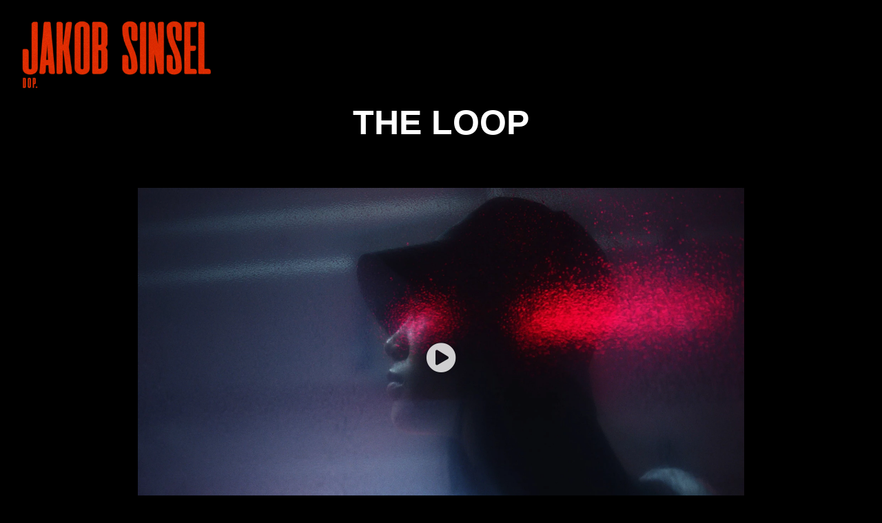

--- FILE ---
content_type: text/html; charset=UTF-8
request_url: https://jakobsinsel.de/the-loop/
body_size: 27813
content:
<!DOCTYPE html><html lang="de"><head><script data-no-optimize="1">var litespeed_docref=sessionStorage.getItem("litespeed_docref");litespeed_docref&&(Object.defineProperty(document,"referrer",{get:function(){return litespeed_docref}}),sessionStorage.removeItem("litespeed_docref"));</script> <meta charset="UTF-8"><meta name='robots' content='index, follow, max-image-preview:large, max-snippet:-1, max-video-preview:-1' /><meta name="viewport" content="width=device-width, initial-scale=1"><title>The Loop - Jakob Sinsel</title><link rel="canonical" href="https://jakobsinsel.de/the-loop/" /><meta property="og:locale" content="de_DE" /><meta property="og:type" content="article" /><meta property="og:title" content="The Loop - Jakob Sinsel" /><meta property="og:description" content="The Loop -commercial- https://vimeo.com/781518467 Director: Dominik StröhleCinematography: Jakob SinselExec. Producer: Konrad SteuerProducer: Fabienne SailerEditor: David GesslbauerMusic: Alexander Wolf DavidColor Grading: Peter HackerSounddesign: Marco Dahl &amp; Julian BergVisual Effects Supervisor: Lukas LöfflerVisual Effects Producer: Isabella BraunCostume Design: Sarah HeidelbergerHair &amp; Make Up: Diellza JahiriProduction Design: Wanda Traub &amp; Claudine WalterGaffer: Merlin Luong1st AC: Nicolai Schatton, Franziska ... Weiterlesen" /><meta property="og:url" content="https://jakobsinsel.de/the-loop/" /><meta property="og:site_name" content="Jakob Sinsel" /><meta property="article:published_time" content="2022-12-15T16:03:13+00:00" /><meta property="article:modified_time" content="2024-09-30T11:22:00+00:00" /><meta property="og:image" content="https://jakobsinsel.de/wp-content/uploads/2022/12/ForstFoerst-still_1.1.4-1.webp" /><meta property="og:image:width" content="896" /><meta property="og:image:height" content="1024" /><meta property="og:image:type" content="image/webp" /><meta name="author" content="jakob.sinsel" /><meta name="twitter:card" content="summary_large_image" /><meta name="twitter:label1" content="Verfasst von" /><meta name="twitter:data1" content="jakob.sinsel" /><meta name="twitter:label2" content="Geschätzte Lesezeit" /><meta name="twitter:data2" content="2 Minuten" /> <script type="application/ld+json" class="yoast-schema-graph">{"@context":"https://schema.org","@graph":[{"@type":"Article","@id":"https://jakobsinsel.de/the-loop/#article","isPartOf":{"@id":"https://jakobsinsel.de/the-loop/"},"author":{"name":"jakob.sinsel","@id":"https://jakobsinsel.de/#/schema/person/06cacc5ffbb1e3728ac53161bc5db62f"},"headline":"The Loop","datePublished":"2022-12-15T16:03:13+00:00","dateModified":"2024-09-30T11:22:00+00:00","mainEntityOfPage":{"@id":"https://jakobsinsel.de/the-loop/"},"wordCount":84,"commentCount":0,"publisher":{"@id":"https://jakobsinsel.de/#/schema/person/06cacc5ffbb1e3728ac53161bc5db62f"},"image":{"@id":"https://jakobsinsel.de/the-loop/#primaryimage"},"thumbnailUrl":"https://jakobsinsel.de/wp-content/uploads/2022/12/ForstFoerst-still_1.1.4-1.webp","keywords":["DOP"],"articleSection":["Short"],"inLanguage":"de","potentialAction":[{"@type":"CommentAction","name":"Comment","target":["https://jakobsinsel.de/the-loop/#respond"]}]},{"@type":"WebPage","@id":"https://jakobsinsel.de/the-loop/","url":"https://jakobsinsel.de/the-loop/","name":"The Loop - Jakob Sinsel","isPartOf":{"@id":"https://jakobsinsel.de/#website"},"primaryImageOfPage":{"@id":"https://jakobsinsel.de/the-loop/#primaryimage"},"image":{"@id":"https://jakobsinsel.de/the-loop/#primaryimage"},"thumbnailUrl":"https://jakobsinsel.de/wp-content/uploads/2022/12/ForstFoerst-still_1.1.4-1.webp","datePublished":"2022-12-15T16:03:13+00:00","dateModified":"2024-09-30T11:22:00+00:00","breadcrumb":{"@id":"https://jakobsinsel.de/the-loop/#breadcrumb"},"inLanguage":"de","potentialAction":[{"@type":"ReadAction","target":["https://jakobsinsel.de/the-loop/"]}]},{"@type":"ImageObject","inLanguage":"de","@id":"https://jakobsinsel.de/the-loop/#primaryimage","url":"https://jakobsinsel.de/wp-content/uploads/2022/12/ForstFoerst-still_1.1.4-1.webp","contentUrl":"https://jakobsinsel.de/wp-content/uploads/2022/12/ForstFoerst-still_1.1.4-1.webp","width":896,"height":1024,"caption":"commercial"},{"@type":"BreadcrumbList","@id":"https://jakobsinsel.de/the-loop/#breadcrumb","itemListElement":[{"@type":"ListItem","position":1,"name":"Startseite","item":"https://jakobsinsel.de/"},{"@type":"ListItem","position":2,"name":"The Loop"}]},{"@type":"WebSite","@id":"https://jakobsinsel.de/#website","url":"https://jakobsinsel.de/","name":"Jakob Sinsel","description":"DOP","publisher":{"@id":"https://jakobsinsel.de/#/schema/person/06cacc5ffbb1e3728ac53161bc5db62f"},"potentialAction":[{"@type":"SearchAction","target":{"@type":"EntryPoint","urlTemplate":"https://jakobsinsel.de/?s={search_term_string}"},"query-input":{"@type":"PropertyValueSpecification","valueRequired":true,"valueName":"search_term_string"}}],"inLanguage":"de"},{"@type":["Person","Organization"],"@id":"https://jakobsinsel.de/#/schema/person/06cacc5ffbb1e3728ac53161bc5db62f","name":"jakob.sinsel","image":{"@type":"ImageObject","inLanguage":"de","@id":"https://jakobsinsel.de/#/schema/person/image/","url":"https://jakobsinsel.de/wp-content/uploads/2022/10/cropped-cropped-Logo_512x512.png","contentUrl":"https://jakobsinsel.de/wp-content/uploads/2022/10/cropped-cropped-Logo_512x512.png","width":512,"height":512,"caption":"jakob.sinsel"},"logo":{"@id":"https://jakobsinsel.de/#/schema/person/image/"},"sameAs":["http://jakobsinsel.de","https://www.instagram.com/jakobsinsel/"],"url":"https://jakobsinsel.de/author/jakob-sinsel/"}]}</script> <link rel="alternate" type="application/rss+xml" title="Jakob Sinsel &raquo; Feed" href="https://jakobsinsel.de/feed/" /><link rel="alternate" type="application/rss+xml" title="Jakob Sinsel &raquo; Kommentar-Feed" href="https://jakobsinsel.de/comments/feed/" /><link rel="alternate" type="application/rss+xml" title="Jakob Sinsel &raquo; The Loop-Kommentar-Feed" href="https://jakobsinsel.de/the-loop/feed/" /><style id="litespeed-ccss">:root{--wp--preset--aspect-ratio--square:1;--wp--preset--aspect-ratio--4-3:4/3;--wp--preset--aspect-ratio--3-4:3/4;--wp--preset--aspect-ratio--3-2:3/2;--wp--preset--aspect-ratio--2-3:2/3;--wp--preset--aspect-ratio--16-9:16/9;--wp--preset--aspect-ratio--9-16:9/16;--wp--preset--color--black:#000;--wp--preset--color--cyan-bluish-gray:#abb8c3;--wp--preset--color--white:#fff;--wp--preset--color--pale-pink:#f78da7;--wp--preset--color--vivid-red:#cf2e2e;--wp--preset--color--luminous-vivid-orange:#ff6900;--wp--preset--color--luminous-vivid-amber:#fcb900;--wp--preset--color--light-green-cyan:#7bdcb5;--wp--preset--color--vivid-green-cyan:#00d084;--wp--preset--color--pale-cyan-blue:#8ed1fc;--wp--preset--color--vivid-cyan-blue:#0693e3;--wp--preset--color--vivid-purple:#9b51e0;--wp--preset--color--contrast:var(--contrast);--wp--preset--color--contrast-2:var(--contrast-2);--wp--preset--color--contrast-3:var(--contrast-3);--wp--preset--color--base:var(--base);--wp--preset--color--base-2:var(--base-2);--wp--preset--color--base-3:var(--base-3);--wp--preset--color--accent:var(--accent);--wp--preset--gradient--vivid-cyan-blue-to-vivid-purple:linear-gradient(135deg,rgba(6,147,227,1) 0%,#9b51e0 100%);--wp--preset--gradient--light-green-cyan-to-vivid-green-cyan:linear-gradient(135deg,#7adcb4 0%,#00d082 100%);--wp--preset--gradient--luminous-vivid-amber-to-luminous-vivid-orange:linear-gradient(135deg,rgba(252,185,0,1) 0%,rgba(255,105,0,1) 100%);--wp--preset--gradient--luminous-vivid-orange-to-vivid-red:linear-gradient(135deg,rgba(255,105,0,1) 0%,#cf2e2e 100%);--wp--preset--gradient--very-light-gray-to-cyan-bluish-gray:linear-gradient(135deg,#eee 0%,#a9b8c3 100%);--wp--preset--gradient--cool-to-warm-spectrum:linear-gradient(135deg,#4aeadc 0%,#9778d1 20%,#cf2aba 40%,#ee2c82 60%,#fb6962 80%,#fef84c 100%);--wp--preset--gradient--blush-light-purple:linear-gradient(135deg,#ffceec 0%,#9896f0 100%);--wp--preset--gradient--blush-bordeaux:linear-gradient(135deg,#fecda5 0%,#fe2d2d 50%,#6b003e 100%);--wp--preset--gradient--luminous-dusk:linear-gradient(135deg,#ffcb70 0%,#c751c0 50%,#4158d0 100%);--wp--preset--gradient--pale-ocean:linear-gradient(135deg,#fff5cb 0%,#b6e3d4 50%,#33a7b5 100%);--wp--preset--gradient--electric-grass:linear-gradient(135deg,#caf880 0%,#71ce7e 100%);--wp--preset--gradient--midnight:linear-gradient(135deg,#020381 0%,#2874fc 100%);--wp--preset--font-size--small:13px;--wp--preset--font-size--medium:20px;--wp--preset--font-size--large:36px;--wp--preset--font-size--x-large:42px;--wp--preset--spacing--20:.44rem;--wp--preset--spacing--30:.67rem;--wp--preset--spacing--40:1rem;--wp--preset--spacing--50:1.5rem;--wp--preset--spacing--60:2.25rem;--wp--preset--spacing--70:3.38rem;--wp--preset--spacing--80:5.06rem;--wp--preset--shadow--natural:6px 6px 9px rgba(0,0,0,.2);--wp--preset--shadow--deep:12px 12px 50px rgba(0,0,0,.4);--wp--preset--shadow--sharp:6px 6px 0px rgba(0,0,0,.2);--wp--preset--shadow--outlined:6px 6px 0px -3px rgba(255,255,255,1),6px 6px rgba(0,0,0,1);--wp--preset--shadow--crisp:6px 6px 0px rgba(0,0,0,1)}body,h1,h3,h5,html,li,p,ul{margin:0;padding:0;border:0}html{font-family:sans-serif;-webkit-text-size-adjust:100%;-ms-text-size-adjust:100%;-webkit-font-smoothing:antialiased;-moz-osx-font-smoothing:grayscale}html{box-sizing:border-box}*,:after,:before{box-sizing:inherit}::-moz-focus-inner{border-style:none;padding:0}:-moz-focusring{outline:1px dotted ButtonText}body{font-family:-apple-system,system-ui,BlinkMacSystemFont,"Segoe UI",Helvetica,Arial,sans-serif,"Apple Color Emoji","Segoe UI Emoji","Segoe UI Symbol";font-weight:400;text-transform:none;font-size:17px;line-height:1.5}p{margin-bottom:1.5em}h1,h3,h5{font-family:inherit;font-size:100%;font-style:inherit;font-weight:inherit}h1{font-size:42px;margin-bottom:20px;line-height:1.2em;font-weight:400;text-transform:none}h3{font-size:29px;margin-bottom:20px;line-height:1.2em;font-weight:400;text-transform:none}h5{font-size:20px}h5{margin-bottom:20px}ul{margin:0 0 1.5em 3em}ul{list-style:disc}strong{font-weight:700}i{font-style:italic}img{height:auto;max-width:100%}a{text-decoration:none}.size-full{max-width:100%;height:auto}.screen-reader-text{border:0;clip:rect(1px,1px,1px,1px);clip-path:inset(50%);height:1px;margin:-1px;overflow:hidden;padding:0;position:absolute!important;width:1px;word-wrap:normal!important}.site-content{word-wrap:break-word}.site-content{display:flex}.grid-container{margin-left:auto;margin-right:auto;max-width:1200px}.full-width-content .container.grid-container{max-width:100%}.container.grid-container{width:auto}@media (max-width:768px){.site-content{flex-direction:column}}body{background-color:#000;color:var(--contrast)}a{color:var(--accent)}a{text-decoration:underline}:root{--contrast:#222;--contrast-2:#575760;--contrast-3:#b2b2be;--base:#f0f0f0;--base-2:#f7f8f9;--base-3:#fff;--accent:#1e73be}:root{--gp-search-modal-bg-color:var(--base-3);--gp-search-modal-text-color:var(--contrast);--gp-search-modal-overlay-bg-color:rgba(0,0,0,.2)}.elementor-template-full-width .site-content{display:block}.elementor-screen-only,.screen-reader-text{position:absolute;top:-10000em;width:1px;height:1px;margin:-1px;padding:0;overflow:hidden;clip:rect(0,0,0,0);border:0}.elementor *,.elementor :after,.elementor :before{box-sizing:border-box}.elementor a{box-shadow:none;text-decoration:none}.elementor img{height:auto;max-width:100%;border:none;border-radius:0;box-shadow:none}.elementor-element{--flex-direction:initial;--flex-wrap:initial;--justify-content:initial;--align-items:initial;--align-content:initial;--gap:initial;--flex-basis:initial;--flex-grow:initial;--flex-shrink:initial;--order:initial;--align-self:initial;flex-basis:var(--flex-basis);flex-grow:var(--flex-grow);flex-shrink:var(--flex-shrink);order:var(--order);align-self:var(--align-self)}.elementor-invisible{visibility:hidden}:root{--page-title-display:block}.elementor-section{position:relative}.elementor-section .elementor-container{display:flex;margin-right:auto;margin-left:auto;position:relative}@media (max-width:1024px){.elementor-section .elementor-container{flex-wrap:wrap}}.elementor-section.elementor-section-boxed>.elementor-container{max-width:1140px}.elementor-section.elementor-section-items-top>.elementor-container{align-items:flex-start}.elementor-section.elementor-section-items-middle>.elementor-container{align-items:center}.elementor-widget-wrap{position:relative;width:100%;flex-wrap:wrap;align-content:flex-start}.elementor:not(.elementor-bc-flex-widget) .elementor-widget-wrap{display:flex}.elementor-widget-wrap>.elementor-element{width:100%}.elementor-widget{position:relative}.elementor-widget:not(:last-child){margin-bottom:20px}.elementor-column{position:relative;min-height:1px;display:flex}.elementor-column-gap-default>.elementor-column>.elementor-element-populated{padding:10px}.elementor-column-gap-wider>.elementor-column>.elementor-element-populated{padding:30px}@media (min-width:768px){.elementor-column.elementor-col-33{width:33.333%}.elementor-column.elementor-col-100{width:100%}}@media (max-width:767px){.elementor-column{width:100%}}.elementor-grid{display:grid;grid-column-gap:var(--grid-column-gap);grid-row-gap:var(--grid-row-gap)}.elementor-grid-6 .elementor-grid{grid-template-columns:repeat(6,1fr)}@media (max-width:1024px){.elementor-grid-tablet-4 .elementor-grid{grid-template-columns:repeat(4,1fr)}}@media (max-width:767px){.elementor-grid-mobile-3 .elementor-grid{grid-template-columns:repeat(3,1fr)}}.elementor-heading-title{padding:0;margin:0;line-height:1}.elementor-icon{display:inline-block;line-height:1;color:#69727d;font-size:50px;text-align:center}.elementor-icon i{width:1em;height:1em;position:relative;display:block}.elementor-icon i:before{position:absolute;left:50%;transform:translateX(-50%)}@media (max-width:767px){.elementor .elementor-hidden-mobile{display:none}}.elementor-widget-image{text-align:center}.elementor-widget-image a{display:inline-block}.elementor-widget-image img{vertical-align:middle;display:inline-block}.elementor-item:after,.elementor-item:before{display:block;position:absolute}.elementor-item:not(:hover):not(:focus):not(.elementor-item-active):not(.highlighted):after,.elementor-item:not(:hover):not(:focus):not(.elementor-item-active):not(.highlighted):before{opacity:0}.elementor-nav-menu--main .elementor-nav-menu a{padding:13px 20px}.elementor-nav-menu__align-end .elementor-nav-menu{justify-content:flex-end;margin-inline-start:auto}.elementor-nav-menu__align-end .elementor-nav-menu--layout-vertical>ul>li>a{justify-content:flex-end}.elementor-widget-nav-menu .elementor-widget-container{display:flex;flex-direction:column}.elementor-nav-menu{position:relative;z-index:2}.elementor-nav-menu:after{clear:both;content:" ";display:block;font:0/0 serif;height:0;overflow:hidden;visibility:hidden}.elementor-nav-menu,.elementor-nav-menu li{display:block;line-height:normal;list-style:none;margin:0;padding:0}.elementor-nav-menu a,.elementor-nav-menu li{position:relative}.elementor-nav-menu li{border-width:0}.elementor-nav-menu a{align-items:center;display:flex}.elementor-nav-menu a{line-height:20px;padding:10px 20px}.elementor-menu-toggle{align-items:center;background-color:rgba(0,0,0,.05);border:0 solid;border-radius:3px;color:#33373d;display:flex;font-size:var(--nav-menu-icon-size,22px);justify-content:center;padding:.25em}.elementor-menu-toggle:not(.elementor-active) .elementor-menu-toggle__icon--close{display:none}.elementor-nav-menu--dropdown{background-color:#fff;font-size:13px}.elementor-nav-menu--dropdown.elementor-nav-menu__container{margin-top:10px;overflow-x:hidden;overflow-y:auto;transform-origin:top}.elementor-nav-menu--dropdown a{color:#33373d}.elementor-nav-menu__text-align-center .elementor-nav-menu--dropdown .elementor-nav-menu a{justify-content:center}.elementor-nav-menu--toggle{--menu-height:100vh}.elementor-nav-menu--toggle .elementor-menu-toggle:not(.elementor-active)+.elementor-nav-menu__container{max-height:0;overflow:hidden;transform:scaleY(0)}.elementor-nav-menu--stretch .elementor-nav-menu__container.elementor-nav-menu--dropdown{position:absolute;z-index:9997}@media (max-width:1024px){.elementor-nav-menu--dropdown-tablet .elementor-nav-menu--main{display:none}}@media (min-width:1025px){.elementor-nav-menu--dropdown-tablet .elementor-menu-toggle,.elementor-nav-menu--dropdown-tablet .elementor-nav-menu--dropdown{display:none}.elementor-nav-menu--dropdown-tablet nav.elementor-nav-menu--dropdown.elementor-nav-menu__container{overflow-y:hidden}}[class*=" eicon-"]{display:inline-block;font-family:eicons;font-size:inherit;font-weight:400;font-style:normal;font-variant:normal;line-height:1;text-rendering:auto;-webkit-font-smoothing:antialiased;-moz-osx-font-smoothing:grayscale}.eicon-menu-bar:before{content:"\e816"}.eicon-close:before{content:"\e87f"}:root{--swiper-theme-color:#007aff}:root{--swiper-navigation-size:44px}.elementor-element{--swiper-theme-color:#000;--swiper-navigation-size:44px;--swiper-pagination-bullet-size:6px;--swiper-pagination-bullet-horizontal-gap:6px}.elementor-kit-6{--e-global-color-primary:#6ec1e4;--e-global-color-secondary:#54595f;--e-global-color-text:#7a7a7a;--e-global-color-accent:#61ce70;--e-global-color-4e1b864:#e23500;--e-global-typography-primary-font-family:"Roboto";--e-global-typography-primary-font-weight:600;--e-global-typography-secondary-font-family:"Roboto Slab";--e-global-typography-secondary-font-weight:400;--e-global-typography-text-font-family:"Roboto";--e-global-typography-text-font-weight:400;--e-global-typography-accent-font-family:"Roboto";--e-global-typography-accent-font-weight:500}.elementor-section.elementor-section-boxed>.elementor-container{max-width:1920px}.elementor-widget:not(:last-child){margin-block-end:20px}.elementor-element{--widgets-spacing:20px 20px}@media (min-width:2400px){.elementor-section.elementor-section-boxed>.elementor-container{max-width:1920px}}@media (max-width:1024px){.elementor-section.elementor-section-boxed>.elementor-container{max-width:1024px}}@media (max-width:767px){.elementor-section.elementor-section-boxed>.elementor-container{max-width:767px}}.elementor-animated-content{--translate:0,0}.elementor-location-header:before{clear:both;content:"";display:table}.elementor-widget-heading .elementor-heading-title{color:var(--e-global-color-primary);font-family:var(--e-global-typography-primary-font-family),Sans-serif;font-weight:var(--e-global-typography-primary-font-weight)}.elementor-widget-text-editor{color:var(--e-global-color-text);font-family:var(--e-global-typography-text-font-family),Sans-serif;font-weight:var(--e-global-typography-text-font-weight)}.elementor-widget-divider{--divider-color:var(--e-global-color-secondary)}.elementor-widget-icon.elementor-view-default .elementor-icon{color:var(--e-global-color-primary);border-color:var(--e-global-color-primary)}.elementor-widget-portfolio a .elementor-portfolio-item__overlay{background-color:var(--e-global-color-accent)}.elementor-widget-portfolio .elementor-portfolio-item__title{font-family:var(--e-global-typography-primary-font-family),Sans-serif;font-weight:var(--e-global-typography-primary-font-weight)}.elementor-widget-gallery{--galleries-title-color-normal:var(--e-global-color-primary);--galleries-title-color-hover:var(--e-global-color-secondary);--galleries-pointer-bg-color-hover:var(--e-global-color-accent);--gallery-title-color-active:var(--e-global-color-secondary);--galleries-pointer-bg-color-active:var(--e-global-color-accent)}.elementor-widget-nav-menu .elementor-nav-menu .elementor-item{font-family:var(--e-global-typography-primary-font-family),Sans-serif;font-weight:var(--e-global-typography-primary-font-weight)}.elementor-widget-nav-menu .elementor-nav-menu--main .elementor-item{color:var(--e-global-color-text);fill:var(--e-global-color-text)}.elementor-widget-nav-menu .elementor-nav-menu--main:not(.e--pointer-framed) .elementor-item:before,.elementor-widget-nav-menu .elementor-nav-menu--main:not(.e--pointer-framed) .elementor-item:after{background-color:var(--e-global-color-accent)}.elementor-widget-nav-menu{--e-nav-menu-divider-color:var(--e-global-color-text)}.elementor-widget-nav-menu .elementor-nav-menu--dropdown .elementor-item{font-family:var(--e-global-typography-accent-font-family),Sans-serif;font-weight:var(--e-global-typography-accent-font-weight)}.elementor-gallery__container{min-height:1px}.elementor-gallery-item{border:solid var(--image-border-width) var(--image-border-color);border-radius:var(--image-border-radius);display:block;overflow:hidden;position:relative;text-decoration:none}.elementor-gallery-item__overlay{height:100%;left:0;position:absolute;top:0;width:100%}.elementor-gallery-item__overlay{mix-blend-mode:var(--overlay-mix-blend-mode)}.e-gallery-item{position:relative;flex-grow:0;flex-shrink:0}.e-gallery-image{background-position:center center;background-size:cover;width:100%;transform-origin:center top}.elementor-widget-divider{--divider-border-style:none;--divider-border-width:1px;--divider-color:#0c0d0e;--divider-icon-size:20px;--divider-element-spacing:10px;--divider-pattern-height:24px;--divider-pattern-size:20px;--divider-pattern-url:none;--divider-pattern-repeat:repeat-x}.elementor-widget-divider .elementor-divider{display:flex}.elementor-widget-divider .elementor-divider-separator{display:flex;margin:0;direction:ltr}.elementor-widget-divider:not(.elementor-widget-divider--view-line_text):not(.elementor-widget-divider--view-line_icon) .elementor-divider-separator{border-block-start:var(--divider-border-width) var(--divider-border-style) var(--divider-color)}.elementor-posts-container:not(.elementor-posts-masonry){align-items:stretch}.elementor-posts-container .elementor-post{margin:0;padding:0}.elementor-posts-container .elementor-post__thumbnail{overflow:hidden}.elementor-posts-container .elementor-post__thumbnail img{display:block;max-height:none;max-width:none;width:100%}.elementor-posts-container .elementor-post__thumbnail__link{display:block;position:relative;width:100%}.elementor-portfolio-item{align-self:flex-start;margin:0;overflow:hidden;transform-style:preserve-3d}.elementor-portfolio-item__title{color:#fff;font-size:18px;line-height:1;margin:0;padding:0}.elementor-portfolio-item__overlay{background-color:hsla(213,9%,45%,.8);bottom:0;display:flex;flex-direction:column;justify-content:center;left:0;opacity:0;overflow:hidden;padding:15px;position:absolute;right:0;text-align:center;top:0}.elementor-1267 .elementor-element.elementor-element-4fb5b66>.elementor-container{max-width:900px;min-height:120px}.elementor-1267 .elementor-element.elementor-element-6d7def2>.elementor-widget-wrap>.elementor-widget:not(.elementor-widget__width-auto):not(.elementor-widget__width-initial):not(:last-child):not(.elementor-absolute){margin-bottom:8px}.elementor-1267 .elementor-element.elementor-element-6e9c7c9{text-align:center}.elementor-1267 .elementor-element.elementor-element-6e9c7c9 .elementor-heading-title{color:#fff;font-family:"Roboto",Sans-serif;font-size:50px;font-weight:700;text-transform:uppercase;letter-spacing:0px}.elementor-1267 .elementor-element.elementor-element-6e9c7c9>.elementor-widget-container{--e-transform-origin-x:center;--e-transform-origin-y:center}.elementor-1267 .elementor-element.elementor-element-8450ed0{text-align:center}.elementor-1267 .elementor-element.elementor-element-8450ed0 .elementor-heading-title{color:#fff;font-family:"Roboto",Sans-serif;font-weight:100;letter-spacing:10px;word-spacing:0px}.elementor-1267 .elementor-element.elementor-element-87dc6c8>.elementor-container{max-width:900px}.elementor-1267 .elementor-element.elementor-element-4ef98aa{--content-text-align:center;--content-padding:20px}.elementor-1267 .elementor-element.elementor-element-5a9279b{--divider-border-style:solid;--divider-color:#000;--divider-border-width:1px}.elementor-1267 .elementor-element.elementor-element-5a9279b .elementor-divider-separator{width:100%}.elementor-1267 .elementor-element.elementor-element-5a9279b .elementor-divider{padding-block-start:5px;padding-block-end:5px}.elementor-1267 .elementor-element.elementor-element-aff0069>.elementor-container{max-width:900px}.elementor-1267 .elementor-element.elementor-element-7adbd55{columns:2;column-gap:0;color:#959595}.elementor-1267 .elementor-element.elementor-element-7adbd55>.elementor-widget-container{padding:0}.elementor-1267 .elementor-element.elementor-element-155c95b>.elementor-container{min-height:160px}.elementor-1267 .elementor-element.elementor-element-6958763 .elementor-icon-wrapper{text-align:center}.elementor-1267 .elementor-element.elementor-element-6958763.elementor-view-default .elementor-icon{color:#E23500A1;border-color:#E23500A1}.elementor-1267 .elementor-element.elementor-element-6958763 .elementor-icon{font-size:31px}.elementor-1267 .elementor-element.elementor-element-339aa53 .elementor-post__thumbnail__link{padding-bottom:calc(.5*100%)}.elementor-1267 .elementor-element.elementor-element-339aa53:after{content:"0.5";position:absolute;color:transparent}.elementor-1267 .elementor-element.elementor-element-339aa53{--grid-column-gap:0px;--grid-row-gap:0px}.elementor-1267 .elementor-element.elementor-element-339aa53 a .elementor-portfolio-item__overlay{background-color:#00000042}.elementor-1267 .elementor-element.elementor-element-339aa53 .elementor-portfolio-item__title{font-family:"Roboto Condensed",Sans-serif;font-size:17px;font-weight:400;letter-spacing:3.5px}.elementor-1267 .elementor-element.elementor-element-339aa53>.elementor-widget-container{margin:0;padding:0}@media (max-width:1024px){.elementor-1267 .elementor-element.elementor-element-155c95b>.elementor-container{min-height:87px}}@media (max-width:767px){.elementor-1267 .elementor-element.elementor-element-6e9c7c9 .elementor-heading-title{font-size:50px}.elementor-1267 .elementor-element.elementor-element-8450ed0 .elementor-heading-title{font-size:17px;letter-spacing:7.4px}.elementor-1267 .elementor-element.elementor-element-7adbd55{columns:1}.elementor-1267 .elementor-element.elementor-element-155c95b>.elementor-container{min-height:0px}.elementor-1267 .elementor-element.elementor-element-6958763>.elementor-widget-container{margin:-8px 0 0;padding:0}.elementor-1267 .elementor-element.elementor-element-339aa53 .elementor-portfolio-item__title{font-size:14px;letter-spacing:-.2px}}@media (min-width:768px){.elementor-1267 .elementor-element.elementor-element-4af76a6{width:100%}}@media (min-width:2400px){.elementor-1267 .elementor-element.elementor-element-4fb5b66>.elementor-container{max-width:900px}.elementor-1267 .elementor-element.elementor-element-155c95b>.elementor-container{max-width:1920px}.elementor-1267 .elementor-element.elementor-element-43b553d>.elementor-container{max-width:1920px}}.elementor-1159 .elementor-element.elementor-element-26726064>.elementor-container{max-width:1920px;min-height:140px}.elementor-1159 .elementor-element.elementor-element-26726064:not(.elementor-motion-effects-element-type-background){background-color:transparent;background-image:linear-gradient(180deg,#000000C7 0%,#00000000 100%)}.elementor-1159 .elementor-element.elementor-element-26726064{margin-top:0;margin-bottom:-16px;z-index:10}.elementor-1159 .elementor-element.elementor-element-76133810{text-align:left}.elementor-1159 .elementor-element.elementor-element-76133810 img{max-width:100%}.elementor-1159 .elementor-element.elementor-element-5329f713 .elementor-menu-toggle{margin:0 auto}.elementor-1159 .elementor-element.elementor-element-5329f713 .elementor-nav-menu .elementor-item{font-family:"Big Shoulders Display",Sans-serif;font-size:16px;font-weight:700;text-transform:uppercase;font-style:normal;line-height:4px;letter-spacing:10px;word-spacing:0px}.elementor-1159 .elementor-element.elementor-element-5329f713 .elementor-nav-menu--main .elementor-item{color:#fff;fill:#fff;padding-left:20px;padding-right:20px}.elementor-1159 .elementor-element.elementor-element-5329f713{--e-nav-menu-horizontal-menu-item-margin:calc(0px/2)}.elementor-1159 .elementor-element.elementor-element-5329f713 .elementor-nav-menu--main:not(.elementor-nav-menu--layout-horizontal) .elementor-nav-menu>li:not(:last-child){margin-bottom:0}.elementor-1159 .elementor-element.elementor-element-5329f713 .elementor-nav-menu--dropdown a,.elementor-1159 .elementor-element.elementor-element-5329f713 .elementor-menu-toggle{color:#fff}.elementor-1159 .elementor-element.elementor-element-5329f713 .elementor-nav-menu--dropdown{background-color:#000000E3}.elementor-1159 .elementor-element.elementor-element-5329f713 .elementor-nav-menu--dropdown .elementor-item{font-family:"Roboto",Sans-serif;font-weight:300;text-transform:uppercase}@media (max-width:1024px){.elementor-1159 .elementor-element.elementor-element-26726064{margin-top:-15px;margin-bottom:-15px}.elementor-1159 .elementor-element.elementor-element-5329f713 .elementor-nav-menu--main .elementor-item{padding-left:20px;padding-right:20px;padding-top:0;padding-bottom:0}.elementor-1159 .elementor-element.elementor-element-5329f713{--e-nav-menu-horizontal-menu-item-margin:calc(0px/2);--nav-menu-icon-size:27px}.elementor-1159 .elementor-element.elementor-element-5329f713 .elementor-nav-menu--main:not(.elementor-nav-menu--layout-horizontal) .elementor-nav-menu>li:not(:last-child){margin-bottom:0}.elementor-1159 .elementor-element.elementor-element-5329f713 .elementor-nav-menu--dropdown .elementor-item{font-size:18px;letter-spacing:10px;word-spacing:.1em}.elementor-1159 .elementor-element.elementor-element-5329f713 .elementor-nav-menu--dropdown a{padding-left:0;padding-right:0;padding-top:50px;padding-bottom:50px}.elementor-1159 .elementor-element.elementor-element-5329f713 .elementor-nav-menu__container.elementor-nav-menu--dropdown{margin-top:0!important}.elementor-1159 .elementor-element.elementor-element-5329f713 .elementor-menu-toggle{border-width:0}}@media (max-width:767px){.elementor-1159 .elementor-element.elementor-element-76133810{text-align:center}.elementor-1159 .elementor-element.elementor-element-76133810 img{max-width:72%}.elementor-1159 .elementor-element.elementor-element-6811f95d{z-index:0}.elementor-1159 .elementor-element.elementor-element-5329f713 .elementor-nav-menu--main .elementor-item{padding-left:20px;padding-right:20px}.elementor-1159 .elementor-element.elementor-element-5329f713 .elementor-nav-menu--dropdown a{padding-left:0;padding-right:0;padding-top:50px;padding-bottom:50px}.elementor-1159 .elementor-element.elementor-element-5329f713 .elementor-nav-menu__container.elementor-nav-menu--dropdown{margin-top:-41px!important}.elementor-1159 .elementor-element.elementor-element-5329f713>.elementor-widget-container{margin:-42px 0 0}}@media (min-width:768px){.elementor-1159 .elementor-element.elementor-element-30346006{width:26.368%}.elementor-1159 .elementor-element.elementor-element-6811f95d{width:55.528%}.elementor-1159 .elementor-element.elementor-element-30a6db28{width:17.768%}}.fas{-moz-osx-font-smoothing:grayscale;-webkit-font-smoothing:antialiased;display:inline-block;font-style:normal;font-variant:normal;text-rendering:auto;line-height:1}.fa-chevron-up:before{content:"\f077"}.fas{font-family:"Font Awesome 5 Free";font-weight:900}</style><link rel="preload" data-asynced="1" data-optimized="2" as="style" onload="this.onload=null;this.rel='stylesheet'" href="https://jakobsinsel.de/wp-content/litespeed/ucss/ef3ace2810ffbebf2b28ae39bdf22913.css?ver=6f0d6" /><script data-optimized="1" type="litespeed/javascript" data-src="https://jakobsinsel.de/wp-content/plugins/litespeed-cache/assets/js/css_async.min.js"></script> <style id='classic-theme-styles-inline-css'>/*! This file is auto-generated */
.wp-block-button__link{color:#fff;background-color:#32373c;border-radius:9999px;box-shadow:none;text-decoration:none;padding:calc(.667em + 2px) calc(1.333em + 2px);font-size:1.125em}.wp-block-file__button{background:#32373c;color:#fff;text-decoration:none}</style><style id='global-styles-inline-css'>:root{--wp--preset--aspect-ratio--square: 1;--wp--preset--aspect-ratio--4-3: 4/3;--wp--preset--aspect-ratio--3-4: 3/4;--wp--preset--aspect-ratio--3-2: 3/2;--wp--preset--aspect-ratio--2-3: 2/3;--wp--preset--aspect-ratio--16-9: 16/9;--wp--preset--aspect-ratio--9-16: 9/16;--wp--preset--color--black: #000000;--wp--preset--color--cyan-bluish-gray: #abb8c3;--wp--preset--color--white: #ffffff;--wp--preset--color--pale-pink: #f78da7;--wp--preset--color--vivid-red: #cf2e2e;--wp--preset--color--luminous-vivid-orange: #ff6900;--wp--preset--color--luminous-vivid-amber: #fcb900;--wp--preset--color--light-green-cyan: #7bdcb5;--wp--preset--color--vivid-green-cyan: #00d084;--wp--preset--color--pale-cyan-blue: #8ed1fc;--wp--preset--color--vivid-cyan-blue: #0693e3;--wp--preset--color--vivid-purple: #9b51e0;--wp--preset--color--contrast: var(--contrast);--wp--preset--color--contrast-2: var(--contrast-2);--wp--preset--color--contrast-3: var(--contrast-3);--wp--preset--color--base: var(--base);--wp--preset--color--base-2: var(--base-2);--wp--preset--color--base-3: var(--base-3);--wp--preset--color--accent: var(--accent);--wp--preset--gradient--vivid-cyan-blue-to-vivid-purple: linear-gradient(135deg,rgba(6,147,227,1) 0%,rgb(155,81,224) 100%);--wp--preset--gradient--light-green-cyan-to-vivid-green-cyan: linear-gradient(135deg,rgb(122,220,180) 0%,rgb(0,208,130) 100%);--wp--preset--gradient--luminous-vivid-amber-to-luminous-vivid-orange: linear-gradient(135deg,rgba(252,185,0,1) 0%,rgba(255,105,0,1) 100%);--wp--preset--gradient--luminous-vivid-orange-to-vivid-red: linear-gradient(135deg,rgba(255,105,0,1) 0%,rgb(207,46,46) 100%);--wp--preset--gradient--very-light-gray-to-cyan-bluish-gray: linear-gradient(135deg,rgb(238,238,238) 0%,rgb(169,184,195) 100%);--wp--preset--gradient--cool-to-warm-spectrum: linear-gradient(135deg,rgb(74,234,220) 0%,rgb(151,120,209) 20%,rgb(207,42,186) 40%,rgb(238,44,130) 60%,rgb(251,105,98) 80%,rgb(254,248,76) 100%);--wp--preset--gradient--blush-light-purple: linear-gradient(135deg,rgb(255,206,236) 0%,rgb(152,150,240) 100%);--wp--preset--gradient--blush-bordeaux: linear-gradient(135deg,rgb(254,205,165) 0%,rgb(254,45,45) 50%,rgb(107,0,62) 100%);--wp--preset--gradient--luminous-dusk: linear-gradient(135deg,rgb(255,203,112) 0%,rgb(199,81,192) 50%,rgb(65,88,208) 100%);--wp--preset--gradient--pale-ocean: linear-gradient(135deg,rgb(255,245,203) 0%,rgb(182,227,212) 50%,rgb(51,167,181) 100%);--wp--preset--gradient--electric-grass: linear-gradient(135deg,rgb(202,248,128) 0%,rgb(113,206,126) 100%);--wp--preset--gradient--midnight: linear-gradient(135deg,rgb(2,3,129) 0%,rgb(40,116,252) 100%);--wp--preset--font-size--small: 13px;--wp--preset--font-size--medium: 20px;--wp--preset--font-size--large: 36px;--wp--preset--font-size--x-large: 42px;--wp--preset--spacing--20: 0.44rem;--wp--preset--spacing--30: 0.67rem;--wp--preset--spacing--40: 1rem;--wp--preset--spacing--50: 1.5rem;--wp--preset--spacing--60: 2.25rem;--wp--preset--spacing--70: 3.38rem;--wp--preset--spacing--80: 5.06rem;--wp--preset--shadow--natural: 6px 6px 9px rgba(0, 0, 0, 0.2);--wp--preset--shadow--deep: 12px 12px 50px rgba(0, 0, 0, 0.4);--wp--preset--shadow--sharp: 6px 6px 0px rgba(0, 0, 0, 0.2);--wp--preset--shadow--outlined: 6px 6px 0px -3px rgba(255, 255, 255, 1), 6px 6px rgba(0, 0, 0, 1);--wp--preset--shadow--crisp: 6px 6px 0px rgba(0, 0, 0, 1);}:where(.is-layout-flex){gap: 0.5em;}:where(.is-layout-grid){gap: 0.5em;}body .is-layout-flex{display: flex;}.is-layout-flex{flex-wrap: wrap;align-items: center;}.is-layout-flex > :is(*, div){margin: 0;}body .is-layout-grid{display: grid;}.is-layout-grid > :is(*, div){margin: 0;}:where(.wp-block-columns.is-layout-flex){gap: 2em;}:where(.wp-block-columns.is-layout-grid){gap: 2em;}:where(.wp-block-post-template.is-layout-flex){gap: 1.25em;}:where(.wp-block-post-template.is-layout-grid){gap: 1.25em;}.has-black-color{color: var(--wp--preset--color--black) !important;}.has-cyan-bluish-gray-color{color: var(--wp--preset--color--cyan-bluish-gray) !important;}.has-white-color{color: var(--wp--preset--color--white) !important;}.has-pale-pink-color{color: var(--wp--preset--color--pale-pink) !important;}.has-vivid-red-color{color: var(--wp--preset--color--vivid-red) !important;}.has-luminous-vivid-orange-color{color: var(--wp--preset--color--luminous-vivid-orange) !important;}.has-luminous-vivid-amber-color{color: var(--wp--preset--color--luminous-vivid-amber) !important;}.has-light-green-cyan-color{color: var(--wp--preset--color--light-green-cyan) !important;}.has-vivid-green-cyan-color{color: var(--wp--preset--color--vivid-green-cyan) !important;}.has-pale-cyan-blue-color{color: var(--wp--preset--color--pale-cyan-blue) !important;}.has-vivid-cyan-blue-color{color: var(--wp--preset--color--vivid-cyan-blue) !important;}.has-vivid-purple-color{color: var(--wp--preset--color--vivid-purple) !important;}.has-black-background-color{background-color: var(--wp--preset--color--black) !important;}.has-cyan-bluish-gray-background-color{background-color: var(--wp--preset--color--cyan-bluish-gray) !important;}.has-white-background-color{background-color: var(--wp--preset--color--white) !important;}.has-pale-pink-background-color{background-color: var(--wp--preset--color--pale-pink) !important;}.has-vivid-red-background-color{background-color: var(--wp--preset--color--vivid-red) !important;}.has-luminous-vivid-orange-background-color{background-color: var(--wp--preset--color--luminous-vivid-orange) !important;}.has-luminous-vivid-amber-background-color{background-color: var(--wp--preset--color--luminous-vivid-amber) !important;}.has-light-green-cyan-background-color{background-color: var(--wp--preset--color--light-green-cyan) !important;}.has-vivid-green-cyan-background-color{background-color: var(--wp--preset--color--vivid-green-cyan) !important;}.has-pale-cyan-blue-background-color{background-color: var(--wp--preset--color--pale-cyan-blue) !important;}.has-vivid-cyan-blue-background-color{background-color: var(--wp--preset--color--vivid-cyan-blue) !important;}.has-vivid-purple-background-color{background-color: var(--wp--preset--color--vivid-purple) !important;}.has-black-border-color{border-color: var(--wp--preset--color--black) !important;}.has-cyan-bluish-gray-border-color{border-color: var(--wp--preset--color--cyan-bluish-gray) !important;}.has-white-border-color{border-color: var(--wp--preset--color--white) !important;}.has-pale-pink-border-color{border-color: var(--wp--preset--color--pale-pink) !important;}.has-vivid-red-border-color{border-color: var(--wp--preset--color--vivid-red) !important;}.has-luminous-vivid-orange-border-color{border-color: var(--wp--preset--color--luminous-vivid-orange) !important;}.has-luminous-vivid-amber-border-color{border-color: var(--wp--preset--color--luminous-vivid-amber) !important;}.has-light-green-cyan-border-color{border-color: var(--wp--preset--color--light-green-cyan) !important;}.has-vivid-green-cyan-border-color{border-color: var(--wp--preset--color--vivid-green-cyan) !important;}.has-pale-cyan-blue-border-color{border-color: var(--wp--preset--color--pale-cyan-blue) !important;}.has-vivid-cyan-blue-border-color{border-color: var(--wp--preset--color--vivid-cyan-blue) !important;}.has-vivid-purple-border-color{border-color: var(--wp--preset--color--vivid-purple) !important;}.has-vivid-cyan-blue-to-vivid-purple-gradient-background{background: var(--wp--preset--gradient--vivid-cyan-blue-to-vivid-purple) !important;}.has-light-green-cyan-to-vivid-green-cyan-gradient-background{background: var(--wp--preset--gradient--light-green-cyan-to-vivid-green-cyan) !important;}.has-luminous-vivid-amber-to-luminous-vivid-orange-gradient-background{background: var(--wp--preset--gradient--luminous-vivid-amber-to-luminous-vivid-orange) !important;}.has-luminous-vivid-orange-to-vivid-red-gradient-background{background: var(--wp--preset--gradient--luminous-vivid-orange-to-vivid-red) !important;}.has-very-light-gray-to-cyan-bluish-gray-gradient-background{background: var(--wp--preset--gradient--very-light-gray-to-cyan-bluish-gray) !important;}.has-cool-to-warm-spectrum-gradient-background{background: var(--wp--preset--gradient--cool-to-warm-spectrum) !important;}.has-blush-light-purple-gradient-background{background: var(--wp--preset--gradient--blush-light-purple) !important;}.has-blush-bordeaux-gradient-background{background: var(--wp--preset--gradient--blush-bordeaux) !important;}.has-luminous-dusk-gradient-background{background: var(--wp--preset--gradient--luminous-dusk) !important;}.has-pale-ocean-gradient-background{background: var(--wp--preset--gradient--pale-ocean) !important;}.has-electric-grass-gradient-background{background: var(--wp--preset--gradient--electric-grass) !important;}.has-midnight-gradient-background{background: var(--wp--preset--gradient--midnight) !important;}.has-small-font-size{font-size: var(--wp--preset--font-size--small) !important;}.has-medium-font-size{font-size: var(--wp--preset--font-size--medium) !important;}.has-large-font-size{font-size: var(--wp--preset--font-size--large) !important;}.has-x-large-font-size{font-size: var(--wp--preset--font-size--x-large) !important;}
:where(.wp-block-post-template.is-layout-flex){gap: 1.25em;}:where(.wp-block-post-template.is-layout-grid){gap: 1.25em;}
:where(.wp-block-columns.is-layout-flex){gap: 2em;}:where(.wp-block-columns.is-layout-grid){gap: 2em;}
:root :where(.wp-block-pullquote){font-size: 1.5em;line-height: 1.6;}</style><style id='generate-style-inline-css'>body{background-color:#000000;color:var(--contrast);}a{color:var(--accent);}a{text-decoration:underline;}.entry-title a, .site-branding a, a.button, .wp-block-button__link, .main-navigation a{text-decoration:none;}a:hover, a:focus, a:active{color:var(--contrast);}.wp-block-group__inner-container{max-width:1200px;margin-left:auto;margin-right:auto;}.site-header .header-image{width:40px;}:root{--contrast:#222222;--contrast-2:#575760;--contrast-3:#b2b2be;--base:#f0f0f0;--base-2:#f7f8f9;--base-3:#ffffff;--accent:#1e73be;}:root .has-contrast-color{color:var(--contrast);}:root .has-contrast-background-color{background-color:var(--contrast);}:root .has-contrast-2-color{color:var(--contrast-2);}:root .has-contrast-2-background-color{background-color:var(--contrast-2);}:root .has-contrast-3-color{color:var(--contrast-3);}:root .has-contrast-3-background-color{background-color:var(--contrast-3);}:root .has-base-color{color:var(--base);}:root .has-base-background-color{background-color:var(--base);}:root .has-base-2-color{color:var(--base-2);}:root .has-base-2-background-color{background-color:var(--base-2);}:root .has-base-3-color{color:var(--base-3);}:root .has-base-3-background-color{background-color:var(--base-3);}:root .has-accent-color{color:var(--accent);}:root .has-accent-background-color{background-color:var(--accent);}.top-bar{background-color:#636363;color:#ffffff;}.top-bar a{color:#ffffff;}.top-bar a:hover{color:#303030;}.site-header{background-color:var(--contrast-2);}.main-title a,.main-title a:hover{color:var(--contrast);}.site-description{color:var(--contrast-2);}.main-navigation,.main-navigation ul ul{background-color:#606060;}.main-navigation .main-nav ul li a, .main-navigation .menu-toggle, .main-navigation .menu-bar-items{color:var(--contrast);}.main-navigation .main-nav ul li:not([class*="current-menu-"]):hover > a, .main-navigation .main-nav ul li:not([class*="current-menu-"]):focus > a, .main-navigation .main-nav ul li.sfHover:not([class*="current-menu-"]) > a, .main-navigation .menu-bar-item:hover > a, .main-navigation .menu-bar-item.sfHover > a{color:var(--accent);}button.menu-toggle:hover,button.menu-toggle:focus{color:var(--contrast);}.main-navigation .main-nav ul li[class*="current-menu-"] > a{color:var(--accent);}.navigation-search input[type="search"],.navigation-search input[type="search"]:active, .navigation-search input[type="search"]:focus, .main-navigation .main-nav ul li.search-item.active > a, .main-navigation .menu-bar-items .search-item.active > a{color:var(--accent);}.main-navigation ul ul{background-color:var(--base);}.separate-containers .inside-article, .separate-containers .comments-area, .separate-containers .page-header, .one-container .container, .separate-containers .paging-navigation, .inside-page-header{background-color:var(--contrast-2);}.entry-title a{color:var(--contrast);}.entry-title a:hover{color:var(--contrast-2);}.entry-meta{color:var(--contrast-2);}.sidebar .widget{background-color:var(--base-3);}.footer-widgets{background-color:#292929;}.site-info{background-color:var(--contrast-2);}input[type="text"],input[type="email"],input[type="url"],input[type="password"],input[type="search"],input[type="tel"],input[type="number"],textarea,select{color:var(--contrast);background-color:var(--base-2);border-color:var(--base);}input[type="text"]:focus,input[type="email"]:focus,input[type="url"]:focus,input[type="password"]:focus,input[type="search"]:focus,input[type="tel"]:focus,input[type="number"]:focus,textarea:focus,select:focus{color:var(--contrast);background-color:var(--base-2);border-color:var(--contrast-3);}button,html input[type="button"],input[type="reset"],input[type="submit"],a.button,a.wp-block-button__link:not(.has-background){color:#ffffff;background-color:#55555e;}button:hover,html input[type="button"]:hover,input[type="reset"]:hover,input[type="submit"]:hover,a.button:hover,button:focus,html input[type="button"]:focus,input[type="reset"]:focus,input[type="submit"]:focus,a.button:focus,a.wp-block-button__link:not(.has-background):active,a.wp-block-button__link:not(.has-background):focus,a.wp-block-button__link:not(.has-background):hover{color:#ffffff;background-color:#3f4047;}a.generate-back-to-top{background-color:rgba( 0,0,0,0.4 );color:#ffffff;}a.generate-back-to-top:hover,a.generate-back-to-top:focus{background-color:rgba( 0,0,0,0.6 );color:#ffffff;}:root{--gp-search-modal-bg-color:var(--base-3);--gp-search-modal-text-color:var(--contrast);--gp-search-modal-overlay-bg-color:rgba(0,0,0,0.2);}@media (max-width:768px){.main-navigation .menu-bar-item:hover > a, .main-navigation .menu-bar-item.sfHover > a{background:none;color:var(--contrast);}}.nav-below-header .main-navigation .inside-navigation.grid-container, .nav-above-header .main-navigation .inside-navigation.grid-container{padding:0px 20px 0px 20px;}.site-main .wp-block-group__inner-container{padding:40px;}.separate-containers .paging-navigation{padding-top:20px;padding-bottom:20px;}.entry-content .alignwide, body:not(.no-sidebar) .entry-content .alignfull{margin-left:-40px;width:calc(100% + 80px);max-width:calc(100% + 80px);}.rtl .menu-item-has-children .dropdown-menu-toggle{padding-left:20px;}.rtl .main-navigation .main-nav ul li.menu-item-has-children > a{padding-right:20px;}@media (max-width:768px){.separate-containers .inside-article, .separate-containers .comments-area, .separate-containers .page-header, .separate-containers .paging-navigation, .one-container .site-content, .inside-page-header{padding:30px;}.site-main .wp-block-group__inner-container{padding:30px;}.inside-top-bar{padding-right:30px;padding-left:30px;}.inside-header{padding-right:30px;padding-left:30px;}.widget-area .widget{padding-top:30px;padding-right:30px;padding-bottom:30px;padding-left:30px;}.footer-widgets-container{padding-top:30px;padding-right:30px;padding-bottom:30px;padding-left:30px;}.inside-site-info{padding-right:30px;padding-left:30px;}.entry-content .alignwide, body:not(.no-sidebar) .entry-content .alignfull{margin-left:-30px;width:calc(100% + 60px);max-width:calc(100% + 60px);}.one-container .site-main .paging-navigation{margin-bottom:20px;}}/* End cached CSS */.is-right-sidebar{width:30%;}.is-left-sidebar{width:30%;}.site-content .content-area{width:70%;}@media (max-width:768px){.main-navigation .menu-toggle,.sidebar-nav-mobile:not(#sticky-placeholder){display:block;}.main-navigation ul,.gen-sidebar-nav,.main-navigation:not(.slideout-navigation):not(.toggled) .main-nav > ul,.has-inline-mobile-toggle #site-navigation .inside-navigation > *:not(.navigation-search):not(.main-nav){display:none;}.nav-align-right .inside-navigation,.nav-align-center .inside-navigation{justify-content:space-between;}.has-inline-mobile-toggle .mobile-menu-control-wrapper{display:flex;flex-wrap:wrap;}.has-inline-mobile-toggle .inside-header{flex-direction:row;text-align:left;flex-wrap:wrap;}.has-inline-mobile-toggle .header-widget,.has-inline-mobile-toggle #site-navigation{flex-basis:100%;}.nav-float-left .has-inline-mobile-toggle #site-navigation{order:10;}}
.elementor-template-full-width .site-content{display:block;}</style><link rel="preconnect" href="https://fonts.gstatic.com/" crossorigin><script type="litespeed/javascript" data-src="https://jakobsinsel.de/wp-includes/js/jquery/jquery.min.js" id="jquery-core-js"></script> <link rel="https://api.w.org/" href="https://jakobsinsel.de/wp-json/" /><link rel="alternate" title="JSON" type="application/json" href="https://jakobsinsel.de/wp-json/wp/v2/posts/1752" /><link rel="EditURI" type="application/rsd+xml" title="RSD" href="https://jakobsinsel.de/xmlrpc.php?rsd" /><meta name="generator" content="WordPress 6.6.4" /><link rel='shortlink' href='https://jakobsinsel.de/?p=1752' /><link rel="alternate" title="oEmbed (JSON)" type="application/json+oembed" href="https://jakobsinsel.de/wp-json/oembed/1.0/embed?url=https%3A%2F%2Fjakobsinsel.de%2Fthe-loop%2F" /><link rel="alternate" title="oEmbed (XML)" type="text/xml+oembed" href="https://jakobsinsel.de/wp-json/oembed/1.0/embed?url=https%3A%2F%2Fjakobsinsel.de%2Fthe-loop%2F&#038;format=xml" /><link rel="pingback" href="https://jakobsinsel.de/xmlrpc.php"><meta name="generator" content="Elementor 3.27.2; features: additional_custom_breakpoints; settings: css_print_method-external, google_font-enabled, font_display-auto"><style>.e-con.e-parent:nth-of-type(n+4):not(.e-lazyloaded):not(.e-no-lazyload),
				.e-con.e-parent:nth-of-type(n+4):not(.e-lazyloaded):not(.e-no-lazyload) * {
					background-image: none !important;
				}
				@media screen and (max-height: 1024px) {
					.e-con.e-parent:nth-of-type(n+3):not(.e-lazyloaded):not(.e-no-lazyload),
					.e-con.e-parent:nth-of-type(n+3):not(.e-lazyloaded):not(.e-no-lazyload) * {
						background-image: none !important;
					}
				}
				@media screen and (max-height: 640px) {
					.e-con.e-parent:nth-of-type(n+2):not(.e-lazyloaded):not(.e-no-lazyload),
					.e-con.e-parent:nth-of-type(n+2):not(.e-lazyloaded):not(.e-no-lazyload) * {
						background-image: none !important;
					}
				}</style></head><body class="post-template post-template-elementor_header_footer single single-post postid-1752 single-format-standard wp-custom-logo wp-embed-responsive right-sidebar nav-float-right separate-containers header-aligned-left dropdown-hover featured-image-active elementor-default elementor-template-full-width elementor-kit-6 elementor-page elementor-page-1752 full-width-content" itemtype="https://schema.org/Blog" itemscope>
<a class="screen-reader-text skip-link" href="#content" title="Zum Inhalt springen">Zum Inhalt springen</a><div data-elementor-type="header" data-elementor-id="802" class="elementor elementor-802 elementor-location-header" data-elementor-post-type="elementor_library"><section class="elementor-section elementor-top-section elementor-element elementor-element-5434c246 elementor-section-height-min-height elementor-section-boxed elementor-section-height-default elementor-section-items-middle" data-id="5434c246" data-element_type="section" data-settings="{&quot;sticky&quot;:&quot;top&quot;,&quot;sticky_on&quot;:[&quot;widescreen&quot;,&quot;desktop&quot;],&quot;background_background&quot;:&quot;gradient&quot;,&quot;sticky_offset&quot;:0,&quot;sticky_effects_offset&quot;:0,&quot;sticky_anchor_link_offset&quot;:0}"><div class="elementor-container elementor-column-gap-wider"><div class="elementor-column elementor-col-33 elementor-top-column elementor-element elementor-element-60deacb3" data-id="60deacb3" data-element_type="column"><div class="elementor-widget-wrap elementor-element-populated"><div class="elementor-element elementor-element-9695aa1 elementor-widget elementor-widget-image" data-id="9695aa1" data-element_type="widget" data-settings="{&quot;_animation&quot;:&quot;none&quot;}" data-widget_type="image.default"><div class="elementor-widget-container">
<a href="https://jakobsinsel.de/">
<img data-lazyloaded="1" src="[data-uri]" width="822" height="292" data-src="https://jakobsinsel.de/wp-content/uploads/2022/12/Jakob-Sinsel-Schriftzug-DOP-e1670858503674.png.webp" class="attachment-full size-full wp-image-1429" alt="" data-srcset="https://jakobsinsel.de/wp-content/uploads/2022/12/Jakob-Sinsel-Schriftzug-DOP-e1670858503674.png.webp 822w, https://jakobsinsel.de/wp-content/uploads/2022/12/Jakob-Sinsel-Schriftzug-DOP-e1670858503674-300x107.png.webp 300w, https://jakobsinsel.de/wp-content/uploads/2022/12/Jakob-Sinsel-Schriftzug-DOP-e1670858503674-768x273.png.webp 768w" data-sizes="(max-width: 822px) 100vw, 822px" />								</a></div></div></div></div><div class="elementor-column elementor-col-33 elementor-top-column elementor-element elementor-element-926ecdf elementor-hidden-mobile" data-id="926ecdf" data-element_type="column"><div class="elementor-widget-wrap"></div></div><div class="elementor-column elementor-col-33 elementor-top-column elementor-element elementor-element-45c0680f" data-id="45c0680f" data-element_type="column"><div class="elementor-widget-wrap elementor-element-populated"><div class="elementor-element elementor-element-45a1652c elementor-nav-menu__align-end animated-fast elementor-nav-menu--stretch elementor-nav-menu__text-align-center elementor-nav-menu--dropdown-tablet elementor-nav-menu--toggle elementor-nav-menu--burger elementor-invisible elementor-widget elementor-widget-nav-menu" data-id="45a1652c" data-element_type="widget" data-settings="{&quot;layout&quot;:&quot;vertical&quot;,&quot;_animation&quot;:&quot;fadeInDown&quot;,&quot;_animation_delay&quot;:300,&quot;full_width&quot;:&quot;stretch&quot;,&quot;toggle_icon_hover_animation&quot;:&quot;grow&quot;,&quot;_animation_tablet&quot;:&quot;none&quot;,&quot;_animation_mobile&quot;:&quot;none&quot;,&quot;submenu_icon&quot;:{&quot;value&quot;:&quot;&lt;i class=\&quot;fas fa-caret-down\&quot;&gt;&lt;\/i&gt;&quot;,&quot;library&quot;:&quot;fa-solid&quot;},&quot;toggle&quot;:&quot;burger&quot;}" data-widget_type="nav-menu.default"><div class="elementor-widget-container"><nav aria-label="Menü" class="elementor-nav-menu--main elementor-nav-menu__container elementor-nav-menu--layout-vertical e--pointer-none e--animation-fast"><ul id="menu-1-45a1652c" class="elementor-nav-menu sm-vertical"><li class="menu-item menu-item-type-custom menu-item-object-custom menu-item-home menu-item-20"><a href="https://jakobsinsel.de/" class="elementor-item">dop</a></li><li class="menu-item menu-item-type-post_type menu-item-object-page menu-item-24"><a href="https://jakobsinsel.de/colorist/" class="elementor-item">color</a></li><li class="menu-item menu-item-type-post_type menu-item-object-page menu-item-28"><a href="https://jakobsinsel.de/contact/" class="elementor-item">Contact</a></li></ul></nav><div class="elementor-menu-toggle" role="button" tabindex="0" aria-label="Menü Umschalter" aria-expanded="false">
<i aria-hidden="true" role="presentation" class="elementor-menu-toggle__icon--open elementor-animation-grow eicon-menu-bar"></i><i aria-hidden="true" role="presentation" class="elementor-menu-toggle__icon--close elementor-animation-grow eicon-close"></i></div><nav class="elementor-nav-menu--dropdown elementor-nav-menu__container" aria-hidden="true"><ul id="menu-2-45a1652c" class="elementor-nav-menu sm-vertical"><li class="menu-item menu-item-type-custom menu-item-object-custom menu-item-home menu-item-20"><a href="https://jakobsinsel.de/" class="elementor-item" tabindex="-1">dop</a></li><li class="menu-item menu-item-type-post_type menu-item-object-page menu-item-24"><a href="https://jakobsinsel.de/colorist/" class="elementor-item" tabindex="-1">color</a></li><li class="menu-item menu-item-type-post_type menu-item-object-page menu-item-28"><a href="https://jakobsinsel.de/contact/" class="elementor-item" tabindex="-1">Contact</a></li></ul></nav></div></div></div></div></div></section></div><div class="site grid-container container hfeed" id="page"><div class="site-content" id="content"><div data-elementor-type="wp-post" data-elementor-id="1752" class="elementor elementor-1752" data-elementor-post-type="post"><section class="elementor-section elementor-top-section elementor-element elementor-element-54fd1982 elementor-section-height-min-height elementor-section-items-top elementor-section-boxed elementor-section-height-default" data-id="54fd1982" data-element_type="section"><div class="elementor-container elementor-column-gap-default"><div class="elementor-column elementor-col-100 elementor-top-column elementor-element elementor-element-24d0f174" data-id="24d0f174" data-element_type="column"><div class="elementor-widget-wrap elementor-element-populated"><div class="elementor-element elementor-element-18118352 elementor-widget elementor-widget-heading" data-id="18118352" data-element_type="widget" data-settings="{&quot;motion_fx_motion_fx_scrolling&quot;:&quot;yes&quot;,&quot;motion_fx_scale_effect&quot;:&quot;yes&quot;,&quot;motion_fx_scale_speed&quot;:{&quot;unit&quot;:&quot;px&quot;,&quot;size&quot;:1,&quot;sizes&quot;:[]},&quot;motion_fx_scale_range&quot;:{&quot;unit&quot;:&quot;%&quot;,&quot;size&quot;:&quot;&quot;,&quot;sizes&quot;:{&quot;start&quot;:50,&quot;end&quot;:100}},&quot;motion_fx_scale_direction&quot;:&quot;out-in&quot;,&quot;motion_fx_devices&quot;:[&quot;widescreen&quot;,&quot;desktop&quot;,&quot;tablet&quot;,&quot;mobile&quot;]}" data-widget_type="heading.default"><div class="elementor-widget-container"><h1 class="elementor-heading-title elementor-size-default">The Loop</h1></div></div><div class="elementor-element elementor-element-1a902cc5 elementor-invisible elementor-widget elementor-widget-heading" data-id="1a902cc5" data-element_type="widget" data-settings="{&quot;_animation&quot;:&quot;fadeInDown&quot;}" data-widget_type="heading.default"><div class="elementor-widget-container"><h5 class="elementor-heading-title elementor-size-default">-commercial-</h5></div></div></div></div></div></section><section class="elementor-section elementor-top-section elementor-element elementor-element-68829504 elementor-section-boxed elementor-section-height-default elementor-section-height-default" data-id="68829504" data-element_type="section"><div class="elementor-container elementor-column-gap-default"><div class="elementor-column elementor-col-100 elementor-top-column elementor-element elementor-element-12ac18e4" data-id="12ac18e4" data-element_type="column"><div class="elementor-widget-wrap elementor-element-populated"><div class="elementor-element elementor-element-37be7abd elementor-widget elementor-widget-video" data-id="37be7abd" data-element_type="widget" data-settings="{&quot;show_image_overlay&quot;:&quot;yes&quot;,&quot;image_overlay&quot;:{&quot;url&quot;:&quot;https:\/\/jakobsinsel.de\/wp-content\/uploads\/2022\/12\/TheLoop-still_1.1.3.webp&quot;,&quot;id&quot;:1743,&quot;size&quot;:&quot;&quot;,&quot;alt&quot;:&quot;&quot;,&quot;source&quot;:&quot;library&quot;},&quot;lazy_load&quot;:&quot;yes&quot;,&quot;video_type&quot;:&quot;vimeo&quot;}" data-widget_type="video.default"><div class="elementor-widget-container"><div class="elementor-wrapper elementor-open-inline">
<iframe class="elementor-video-iframe" allowfullscreen allow="clipboard-write" title="vimeo Video Player" data-lazy-load="https://player.vimeo.com/video/781518467?color&amp;autopause=0&amp;loop=0&amp;muted=0&amp;title=0&amp;portrait=0&amp;byline=0#t="></iframe><div class="elementor-custom-embed-image-overlay" style="background-image: url(https://jakobsinsel.de/wp-content/uploads/2022/12/TheLoop-still_1.1.3.webp);"><div class="elementor-custom-embed-play" role="button" aria-label="Video abspielen" tabindex="0">
<i aria-hidden="true" class="fas fa-play-circle"></i></div></div></div></div></div></div></div></div></section><section class="elementor-section elementor-top-section elementor-element elementor-element-14bc7d37 elementor-section-height-min-height elementor-section-boxed elementor-section-height-default elementor-section-items-middle" data-id="14bc7d37" data-element_type="section"><div class="elementor-container elementor-column-gap-default"><div class="elementor-column elementor-col-100 elementor-top-column elementor-element elementor-element-509c01c1" data-id="509c01c1" data-element_type="column" data-settings="{&quot;motion_fx_motion_fx_scrolling&quot;:&quot;yes&quot;,&quot;motion_fx_opacity_effect&quot;:&quot;yes&quot;,&quot;motion_fx_opacity_direction&quot;:&quot;in-out&quot;,&quot;motion_fx_opacity_range&quot;:{&quot;unit&quot;:&quot;%&quot;,&quot;size&quot;:&quot;&quot;,&quot;sizes&quot;:{&quot;start&quot;:67,&quot;end&quot;:83}},&quot;motion_fx_devices&quot;:[&quot;widescreen&quot;,&quot;desktop&quot;],&quot;motion_fx_opacity_level&quot;:{&quot;unit&quot;:&quot;px&quot;,&quot;size&quot;:10,&quot;sizes&quot;:[]}}"><div class="elementor-widget-wrap elementor-element-populated"><div class="elementor-element elementor-element-239dce2a elementor-widget elementor-widget-text-editor" data-id="239dce2a" data-element_type="widget" data-widget_type="text-editor.default"><div class="elementor-widget-container"><p><strong>Director:</strong> Dominik Ströhle<br /><strong>Cinematography:</strong> Jakob Sinsel<br /><strong>Exec. Producer:</strong> Konrad Steuer<br /><strong>Producer:</strong> Fabienne Sailer<br /><strong>Editor:</strong> David Gesslbauer<br /><strong>Music:</strong> Alexander Wolf David<br /><strong>Color Grading:</strong> Peter Hacker<br /><strong>Sounddesign:</strong> Marco Dahl &amp; Julian Berg<br /><strong>Visual Effects Supervisor:</strong> Lukas Löffler<br /><strong>Visual Effects Producer:</strong> Isabella Braun<br /><strong>Costume Design:</strong> Sarah Heidelberger<br /><strong>Hair &amp; Make Up:</strong> Diellza Jahiri<br /><strong>Production Design:</strong> Wanda Traub &amp; Claudine Walter<br /><strong>Gaffer:</strong> Merlin Luong<br /><strong>1st AC:</strong> Nicolai Schatton, Franziska Kabutke<br /><strong>Dolly-Grip:</strong> Philipp Tsemperlis<br /><strong>Production:</strong> Filmakademie Baden-Württemberg GmbH<br /><br /></p></div></div></div></div></div></section><section class="elementor-section elementor-top-section elementor-element elementor-element-62db5303 elementor-section-boxed elementor-section-height-default elementor-section-height-default" data-id="62db5303" data-element_type="section"><div class="elementor-container elementor-column-gap-wider"><div class="elementor-column elementor-col-100 elementor-top-column elementor-element elementor-element-3a0a95da" data-id="3a0a95da" data-element_type="column"><div class="elementor-widget-wrap elementor-element-populated"><div class="elementor-element elementor-element-75b0a158 elementor-widget elementor-widget-gallery" data-id="75b0a158" data-element_type="widget" data-settings="{&quot;gallery_layout&quot;:&quot;masonry&quot;,&quot;columns&quot;:1,&quot;gap&quot;:{&quot;unit&quot;:&quot;px&quot;,&quot;size&quot;:17,&quot;sizes&quot;:[]},&quot;columns_tablet&quot;:1,&quot;lazyload&quot;:&quot;yes&quot;,&quot;columns_mobile&quot;:1,&quot;gap_widescreen&quot;:{&quot;unit&quot;:&quot;px&quot;,&quot;size&quot;:&quot;&quot;,&quot;sizes&quot;:[]},&quot;gap_tablet&quot;:{&quot;unit&quot;:&quot;px&quot;,&quot;size&quot;:10,&quot;sizes&quot;:[]},&quot;gap_mobile&quot;:{&quot;unit&quot;:&quot;px&quot;,&quot;size&quot;:10,&quot;sizes&quot;:[]},&quot;link_to&quot;:&quot;file&quot;,&quot;content_hover_animation&quot;:&quot;fade-in&quot;}" data-widget_type="gallery.default"><div class="elementor-widget-container"><div class="elementor-gallery__container">
<a class="e-gallery-item elementor-gallery-item elementor-animated-content" href="https://jakobsinsel.de/wp-content/uploads/2022/12/TheLoop-still_1.1.1.webp" data-elementor-open-lightbox="yes" data-elementor-lightbox-slideshow="75b0a158" data-e-action-hash="#elementor-action%3Aaction%3Dlightbox%26settings%3DeyJpZCI6MTc0MSwidXJsIjoiaHR0cHM6XC9cL2pha29ic2luc2VsLmRlXC93cC1jb250ZW50XC91cGxvYWRzXC8yMDIyXC8xMlwvVGhlTG9vcC1zdGlsbF8xLjEuMS53ZWJwIiwic2xpZGVzaG93IjoiNzViMGExNTgifQ%3D%3D"><div class="e-gallery-image elementor-gallery-item__image" data-thumbnail="https://jakobsinsel.de/wp-content/uploads/2022/12/TheLoop-still_1.1.1.webp" data-width="1920" data-height="960" aria-label="" role="img" ></div>
</a>
<a class="e-gallery-item elementor-gallery-item elementor-animated-content" href="https://jakobsinsel.de/wp-content/uploads/2022/12/TheLoop-still_1.1.2.webp" data-elementor-open-lightbox="yes" data-elementor-lightbox-slideshow="75b0a158" data-e-action-hash="#elementor-action%3Aaction%3Dlightbox%26settings%3DeyJpZCI6MTc0MiwidXJsIjoiaHR0cHM6XC9cL2pha29ic2luc2VsLmRlXC93cC1jb250ZW50XC91cGxvYWRzXC8yMDIyXC8xMlwvVGhlTG9vcC1zdGlsbF8xLjEuMi53ZWJwIiwic2xpZGVzaG93IjoiNzViMGExNTgifQ%3D%3D"><div class="e-gallery-image elementor-gallery-item__image" data-thumbnail="https://jakobsinsel.de/wp-content/uploads/2022/12/TheLoop-still_1.1.2.webp" data-width="1920" data-height="960" aria-label="" role="img" ></div>
</a>
<a class="e-gallery-item elementor-gallery-item elementor-animated-content" href="https://jakobsinsel.de/wp-content/uploads/2022/12/TheLoop-still_1.1.3.webp" data-elementor-open-lightbox="yes" data-elementor-lightbox-slideshow="75b0a158" data-e-action-hash="#elementor-action%3Aaction%3Dlightbox%26settings%3DeyJpZCI6MTc0MywidXJsIjoiaHR0cHM6XC9cL2pha29ic2luc2VsLmRlXC93cC1jb250ZW50XC91cGxvYWRzXC8yMDIyXC8xMlwvVGhlTG9vcC1zdGlsbF8xLjEuMy53ZWJwIiwic2xpZGVzaG93IjoiNzViMGExNTgifQ%3D%3D"><div class="e-gallery-image elementor-gallery-item__image" data-thumbnail="https://jakobsinsel.de/wp-content/uploads/2022/12/TheLoop-still_1.1.3.webp" data-width="1920" data-height="960" aria-label="" role="img" ></div>
</a>
<a class="e-gallery-item elementor-gallery-item elementor-animated-content" href="https://jakobsinsel.de/wp-content/uploads/2022/12/TheLoop-still_1.1.5.webp" data-elementor-open-lightbox="yes" data-elementor-lightbox-slideshow="75b0a158" data-e-action-hash="#elementor-action%3Aaction%3Dlightbox%26settings%3DeyJpZCI6MTc0NSwidXJsIjoiaHR0cHM6XC9cL2pha29ic2luc2VsLmRlXC93cC1jb250ZW50XC91cGxvYWRzXC8yMDIyXC8xMlwvVGhlTG9vcC1zdGlsbF8xLjEuNS53ZWJwIiwic2xpZGVzaG93IjoiNzViMGExNTgifQ%3D%3D"><div class="e-gallery-image elementor-gallery-item__image" data-thumbnail="https://jakobsinsel.de/wp-content/uploads/2022/12/TheLoop-still_1.1.5.webp" data-width="1920" data-height="960" aria-label="" role="img" ></div>
</a>
<a class="e-gallery-item elementor-gallery-item elementor-animated-content" href="https://jakobsinsel.de/wp-content/uploads/2022/12/TheLoop-still_1.1.4.webp" data-elementor-open-lightbox="yes" data-elementor-lightbox-slideshow="75b0a158" data-e-action-hash="#elementor-action%3Aaction%3Dlightbox%26settings%3DeyJpZCI6MTc0NCwidXJsIjoiaHR0cHM6XC9cL2pha29ic2luc2VsLmRlXC93cC1jb250ZW50XC91cGxvYWRzXC8yMDIyXC8xMlwvVGhlTG9vcC1zdGlsbF8xLjEuNC53ZWJwIiwic2xpZGVzaG93IjoiNzViMGExNTgifQ%3D%3D"><div class="e-gallery-image elementor-gallery-item__image" data-thumbnail="https://jakobsinsel.de/wp-content/uploads/2022/12/TheLoop-still_1.1.4.webp" data-width="1920" data-height="960" aria-label="" role="img" ></div>
</a>
<a class="e-gallery-item elementor-gallery-item elementor-animated-content" href="https://jakobsinsel.de/wp-content/uploads/2022/12/TheLoop-still_1.1.8.webp" data-elementor-open-lightbox="yes" data-elementor-lightbox-slideshow="75b0a158" data-e-action-hash="#elementor-action%3Aaction%3Dlightbox%26settings%3DeyJpZCI6MTc0NywidXJsIjoiaHR0cHM6XC9cL2pha29ic2luc2VsLmRlXC93cC1jb250ZW50XC91cGxvYWRzXC8yMDIyXC8xMlwvVGhlTG9vcC1zdGlsbF8xLjEuOC53ZWJwIiwic2xpZGVzaG93IjoiNzViMGExNTgifQ%3D%3D"><div class="e-gallery-image elementor-gallery-item__image" data-thumbnail="https://jakobsinsel.de/wp-content/uploads/2022/12/TheLoop-still_1.1.8.webp" data-width="1920" data-height="960" aria-label="" role="img" ></div>
</a>
<a class="e-gallery-item elementor-gallery-item elementor-animated-content" href="https://jakobsinsel.de/wp-content/uploads/2022/12/TheLoop-still_1.1.7.webp" data-elementor-open-lightbox="yes" data-elementor-lightbox-slideshow="75b0a158" data-e-action-hash="#elementor-action%3Aaction%3Dlightbox%26settings%3DeyJpZCI6MTc0NiwidXJsIjoiaHR0cHM6XC9cL2pha29ic2luc2VsLmRlXC93cC1jb250ZW50XC91cGxvYWRzXC8yMDIyXC8xMlwvVGhlTG9vcC1zdGlsbF8xLjEuNy53ZWJwIiwic2xpZGVzaG93IjoiNzViMGExNTgifQ%3D%3D"><div class="e-gallery-image elementor-gallery-item__image" data-thumbnail="https://jakobsinsel.de/wp-content/uploads/2022/12/TheLoop-still_1.1.7.webp" data-width="1920" data-height="960" aria-label="" role="img" ></div>
</a>
<a class="e-gallery-item elementor-gallery-item elementor-animated-content" href="https://jakobsinsel.de/wp-content/uploads/2022/12/TheLoop-still_1.1.10.webp" data-elementor-open-lightbox="yes" data-elementor-lightbox-slideshow="75b0a158" data-e-action-hash="#elementor-action%3Aaction%3Dlightbox%26settings%3DeyJpZCI6MTc0OCwidXJsIjoiaHR0cHM6XC9cL2pha29ic2luc2VsLmRlXC93cC1jb250ZW50XC91cGxvYWRzXC8yMDIyXC8xMlwvVGhlTG9vcC1zdGlsbF8xLjEuMTAud2VicCIsInNsaWRlc2hvdyI6Ijc1YjBhMTU4In0%3D"><div class="e-gallery-image elementor-gallery-item__image" data-thumbnail="https://jakobsinsel.de/wp-content/uploads/2022/12/TheLoop-still_1.1.10.webp" data-width="1920" data-height="960" aria-label="" role="img" ></div>
</a>
<a class="e-gallery-item elementor-gallery-item elementor-animated-content" href="https://jakobsinsel.de/wp-content/uploads/2022/12/TheLoop-still_1.1.13.webp" data-elementor-open-lightbox="yes" data-elementor-lightbox-slideshow="75b0a158" data-e-action-hash="#elementor-action%3Aaction%3Dlightbox%26settings%3DeyJpZCI6MTc1MCwidXJsIjoiaHR0cHM6XC9cL2pha29ic2luc2VsLmRlXC93cC1jb250ZW50XC91cGxvYWRzXC8yMDIyXC8xMlwvVGhlTG9vcC1zdGlsbF8xLjEuMTMud2VicCIsInNsaWRlc2hvdyI6Ijc1YjBhMTU4In0%3D"><div class="e-gallery-image elementor-gallery-item__image" data-thumbnail="https://jakobsinsel.de/wp-content/uploads/2022/12/TheLoop-still_1.1.13.webp" data-width="1920" data-height="960" aria-label="" role="img" ></div>
</a>
<a class="e-gallery-item elementor-gallery-item elementor-animated-content" href="https://jakobsinsel.de/wp-content/uploads/2022/12/TheLoop-still_1.1.12.webp" data-elementor-open-lightbox="yes" data-elementor-lightbox-slideshow="75b0a158" data-e-action-hash="#elementor-action%3Aaction%3Dlightbox%26settings%3DeyJpZCI6MTc0OSwidXJsIjoiaHR0cHM6XC9cL2pha29ic2luc2VsLmRlXC93cC1jb250ZW50XC91cGxvYWRzXC8yMDIyXC8xMlwvVGhlTG9vcC1zdGlsbF8xLjEuMTIud2VicCIsInNsaWRlc2hvdyI6Ijc1YjBhMTU4In0%3D"><div class="e-gallery-image elementor-gallery-item__image" data-thumbnail="https://jakobsinsel.de/wp-content/uploads/2022/12/TheLoop-still_1.1.12.webp" data-width="1920" data-height="960" aria-label="" role="img" ></div>
</a></div></div></div></div></div></div></section><section class="elementor-section elementor-top-section elementor-element elementor-element-447db3f9 elementor-section-height-min-height elementor-section-boxed elementor-section-height-default elementor-section-items-middle" data-id="447db3f9" data-element_type="section"><div class="elementor-container elementor-column-gap-default"><div class="elementor-column elementor-col-100 elementor-top-column elementor-element elementor-element-6a15e8cd" data-id="6a15e8cd" data-element_type="column"><div class="elementor-widget-wrap elementor-element-populated"><div class="elementor-element elementor-element-e8b630e elementor-view-default elementor-widget elementor-widget-icon" data-id="e8b630e" data-element_type="widget" data-settings="{&quot;motion_fx_motion_fx_scrolling&quot;:&quot;yes&quot;,&quot;motion_fx_opacity_effect&quot;:&quot;yes&quot;,&quot;motion_fx_opacity_range&quot;:{&quot;unit&quot;:&quot;%&quot;,&quot;size&quot;:&quot;&quot;,&quot;sizes&quot;:{&quot;start&quot;:0,&quot;end&quot;:60}},&quot;motion_fx_blur_effect&quot;:&quot;yes&quot;,&quot;motion_fx_blur_level&quot;:{&quot;unit&quot;:&quot;px&quot;,&quot;size&quot;:2,&quot;sizes&quot;:[]},&quot;motion_fx_blur_range&quot;:{&quot;unit&quot;:&quot;%&quot;,&quot;size&quot;:&quot;&quot;,&quot;sizes&quot;:{&quot;start&quot;:22,&quot;end&quot;:60}},&quot;motion_fx_devices&quot;:[&quot;widescreen&quot;,&quot;desktop&quot;,&quot;tablet&quot;],&quot;_animation_mobile&quot;:&quot;none&quot;,&quot;motion_fx_opacity_direction&quot;:&quot;out-in&quot;,&quot;motion_fx_opacity_level&quot;:{&quot;unit&quot;:&quot;px&quot;,&quot;size&quot;:10,&quot;sizes&quot;:[]},&quot;motion_fx_blur_direction&quot;:&quot;out-in&quot;}" data-widget_type="icon.default"><div class="elementor-widget-container"><div class="elementor-icon-wrapper">
<a class="elementor-icon elementor-animation-shrink" href="https://jakobsinsel.de/the-loop/">
<i aria-hidden="true" class="fas fa-chevron-up"></i>			</a></div></div></div></div></div></div></section><section class="elementor-section elementor-top-section elementor-element elementor-element-16058111 elementor-section-boxed elementor-section-height-default elementor-section-height-default" data-id="16058111" data-element_type="section"><div class="elementor-container elementor-column-gap-default"><div class="elementor-column elementor-col-100 elementor-top-column elementor-element elementor-element-37165df9" data-id="37165df9" data-element_type="column"><div class="elementor-widget-wrap elementor-element-populated"><div class="elementor-element elementor-element-bafa24b elementor-grid-6 elementor-grid-mobile-3 elementor-grid-tablet-4 elementor-widget elementor-widget-portfolio" data-id="bafa24b" data-element_type="widget" data-settings="{&quot;columns&quot;:&quot;6&quot;,&quot;masonry&quot;:&quot;yes&quot;,&quot;row_gap&quot;:{&quot;unit&quot;:&quot;px&quot;,&quot;size&quot;:0,&quot;sizes&quot;:[]},&quot;columns_mobile&quot;:&quot;3&quot;,&quot;columns_tablet&quot;:&quot;4&quot;,&quot;item_gap&quot;:{&quot;unit&quot;:&quot;px&quot;,&quot;size&quot;:&quot;&quot;,&quot;sizes&quot;:[]}}" data-widget_type="portfolio.default"><div class="elementor-widget-container"><div class="elementor-portfolio elementor-grid elementor-posts-container"><article class="elementor-portfolio-item elementor-post  post-2097 post type-post status-publish format-standard has-post-thumbnail hentry category-short tag-dop">
<a class="elementor-post__thumbnail__link" href="https://jakobsinsel.de/vitrum/"><div class="elementor-portfolio-item__img elementor-post__thumbnail">
<img data-lazyloaded="1" src="[data-uri]" fetchpriority="high" decoding="async" width="896" height="1024" data-src="https://jakobsinsel.de/wp-content/uploads/2023/02/VITRUM_Hochkant_01.webp" class="attachment-full size-full wp-image-2110" alt="" data-srcset="https://jakobsinsel.de/wp-content/uploads/2023/02/VITRUM_Hochkant_01.webp 896w, https://jakobsinsel.de/wp-content/uploads/2023/02/VITRUM_Hochkant_01-263x300.webp 263w, https://jakobsinsel.de/wp-content/uploads/2023/02/VITRUM_Hochkant_01-768x878.webp 768w" data-sizes="(max-width: 896px) 100vw, 896px" /></div><div class="elementor-portfolio-item__overlay"><h3 class="elementor-portfolio-item__title">
VITRUM</h3></div>
</a></article><article class="elementor-portfolio-item elementor-post  post-2077 post type-post status-publish format-standard has-post-thumbnail hentry category-short tag-dop">
<a class="elementor-post__thumbnail__link" href="https://jakobsinsel.de/jungfragil/"><div class="elementor-portfolio-item__img elementor-post__thumbnail">
<img data-lazyloaded="1" src="[data-uri]" decoding="async" width="896" height="1024" data-src="https://jakobsinsel.de/wp-content/uploads/2023/02/JungFragil_Hochkant_DOP.webp" class="attachment-full size-full wp-image-2076" alt="" data-srcset="https://jakobsinsel.de/wp-content/uploads/2023/02/JungFragil_Hochkant_DOP.webp 896w, https://jakobsinsel.de/wp-content/uploads/2023/02/JungFragil_Hochkant_DOP-263x300.webp 263w, https://jakobsinsel.de/wp-content/uploads/2023/02/JungFragil_Hochkant_DOP-768x878.webp 768w" data-sizes="(max-width: 896px) 100vw, 896px" /></div><div class="elementor-portfolio-item__overlay"><h3 class="elementor-portfolio-item__title">
JungFragil</h3></div>
</a></article><article class="elementor-portfolio-item elementor-post  post-2053 post type-post status-publish format-standard has-post-thumbnail hentry category-short tag-dop">
<a class="elementor-post__thumbnail__link" href="https://jakobsinsel.de/hunger-3/"><div class="elementor-portfolio-item__img elementor-post__thumbnail">
<img data-lazyloaded="1" src="[data-uri]" decoding="async" width="896" height="1024" data-src="https://jakobsinsel.de/wp-content/uploads/2023/02/Hunger_neuerBeitrag_DOP.webp" class="attachment-full size-full wp-image-2060" alt="" data-srcset="https://jakobsinsel.de/wp-content/uploads/2023/02/Hunger_neuerBeitrag_DOP.webp 896w, https://jakobsinsel.de/wp-content/uploads/2023/02/Hunger_neuerBeitrag_DOP-263x300.webp 263w, https://jakobsinsel.de/wp-content/uploads/2023/02/Hunger_neuerBeitrag_DOP-768x878.webp 768w" data-sizes="(max-width: 896px) 100vw, 896px" /></div><div class="elementor-portfolio-item__overlay"><h3 class="elementor-portfolio-item__title">
Hunger</h3></div>
</a></article><article class="elementor-portfolio-item elementor-post  post-2032 post type-post status-publish format-standard has-post-thumbnail hentry category-short tag-dop">
<a class="elementor-post__thumbnail__link" href="https://jakobsinsel.de/antiheroes-2/"><div class="elementor-portfolio-item__img elementor-post__thumbnail">
<img data-lazyloaded="1" src="[data-uri]" loading="lazy" decoding="async" width="896" height="1024" data-src="https://jakobsinsel.de/wp-content/uploads/2023/02/antiHeroes_Beitrag01.webp" class="attachment-full size-full wp-image-2023" alt="" data-srcset="https://jakobsinsel.de/wp-content/uploads/2023/02/antiHeroes_Beitrag01.webp 896w, https://jakobsinsel.de/wp-content/uploads/2023/02/antiHeroes_Beitrag01-263x300.webp 263w, https://jakobsinsel.de/wp-content/uploads/2023/02/antiHeroes_Beitrag01-768x878.webp 768w" data-sizes="(max-width: 896px) 100vw, 896px" /></div><div class="elementor-portfolio-item__overlay"><h3 class="elementor-portfolio-item__title">
[anti]heroes</h3></div>
</a></article><article class="elementor-portfolio-item elementor-post  post-1687 post type-post status-publish format-standard has-post-thumbnail hentry category-short tag-dop">
<a class="elementor-post__thumbnail__link" href="https://jakobsinsel.de/forst-foerst/"><div class="elementor-portfolio-item__img elementor-post__thumbnail">
<img data-lazyloaded="1" src="[data-uri]" loading="lazy" decoding="async" width="896" height="1024" data-src="https://jakobsinsel.de/wp-content/uploads/2022/12/ForstFoerst_Hochkant03.webp" class="attachment-full size-full wp-image-1712" alt="" data-srcset="https://jakobsinsel.de/wp-content/uploads/2022/12/ForstFoerst_Hochkant03.webp 896w, https://jakobsinsel.de/wp-content/uploads/2022/12/ForstFoerst_Hochkant03-263x300.webp 263w, https://jakobsinsel.de/wp-content/uploads/2022/12/ForstFoerst_Hochkant03-768x878.webp 768w" data-sizes="(max-width: 896px) 100vw, 896px" /></div><div class="elementor-portfolio-item__overlay"><h3 class="elementor-portfolio-item__title">
Forst Först</h3></div>
</a></article><article class="elementor-portfolio-item elementor-post  post-1000 post type-post status-publish format-standard has-post-thumbnail hentry category-short tag-dop">
<a class="elementor-post__thumbnail__link" href="https://jakobsinsel.de/pornfluencer/"><div class="elementor-portfolio-item__img elementor-post__thumbnail">
<img data-lazyloaded="1" src="[data-uri]" loading="lazy" decoding="async" width="896" height="1024" data-src="https://jakobsinsel.de/wp-content/uploads/2023/02/Pornfluencer_DOP_Beitrag.webp" class="attachment-full size-full wp-image-2011" alt="" data-srcset="https://jakobsinsel.de/wp-content/uploads/2023/02/Pornfluencer_DOP_Beitrag.webp 896w, https://jakobsinsel.de/wp-content/uploads/2023/02/Pornfluencer_DOP_Beitrag-263x300.webp 263w, https://jakobsinsel.de/wp-content/uploads/2023/02/Pornfluencer_DOP_Beitrag-768x878.webp 768w" data-sizes="(max-width: 896px) 100vw, 896px" /></div><div class="elementor-portfolio-item__overlay"><h3 class="elementor-portfolio-item__title">
Pornfluencer</h3></div>
</a></article></div></div></div></div></div></div></section></div></div></div><div class="site-footer"><div data-elementor-type="footer" data-elementor-id="384" class="elementor elementor-384 elementor-location-footer" data-elementor-post-type="elementor_library"><section class="elementor-section elementor-top-section elementor-element elementor-element-a80a4b8 elementor-section-height-min-height elementor-section-boxed elementor-section-height-default elementor-section-items-middle" data-id="a80a4b8" data-element_type="section" data-settings="{&quot;background_background&quot;:&quot;classic&quot;}"><div class="elementor-container elementor-column-gap-default"><div class="elementor-column elementor-col-100 elementor-top-column elementor-element elementor-element-32736f7" data-id="32736f7" data-element_type="column"><div class="elementor-widget-wrap elementor-element-populated"><div class="elementor-element elementor-element-e391b59 elementor-grid-3 animated-fast elementor-shape-rounded e-grid-align-center elementor-invisible elementor-widget elementor-widget-social-icons" data-id="e391b59" data-element_type="widget" data-settings="{&quot;_animation&quot;:&quot;fadeInUp&quot;}" data-widget_type="social-icons.default"><div class="elementor-widget-container"><div class="elementor-social-icons-wrapper elementor-grid">
<span class="elementor-grid-item">
<a class="elementor-icon elementor-social-icon elementor-social-icon-instagram elementor-animation-shrink elementor-repeater-item-057408d" href="https://www.instagram.com/jakobsinsel/" target="_blank">
<span class="elementor-screen-only">Instagram</span>
<i class="fab fa-instagram"></i>					</a>
</span>
<span class="elementor-grid-item">
<a class="elementor-icon elementor-social-icon elementor-social-icon-vimeo elementor-animation-shrink elementor-repeater-item-2e85e59" href="https://vimeo.com/jakobsinsel" target="_blank">
<span class="elementor-screen-only">Vimeo</span>
<i class="fab fa-vimeo"></i>					</a>
</span>
<span class="elementor-grid-item">
<a class="elementor-icon elementor-social-icon elementor-social-icon-envelope elementor-animation-shrink elementor-repeater-item-8adaaae" href="mailto:mail@jakobsinsel.de" target="_blank">
<span class="elementor-screen-only">Envelope</span>
<i class="far fa-envelope"></i>					</a>
</span></div></div></div></div></div></div></section><section class="elementor-section elementor-top-section elementor-element elementor-element-67048c7 elementor-section-boxed elementor-section-height-default elementor-section-height-default" data-id="67048c7" data-element_type="section" data-settings="{&quot;background_background&quot;:&quot;classic&quot;}"><div class="elementor-container elementor-column-gap-default"><div class="elementor-column elementor-col-100 elementor-top-column elementor-element elementor-element-cf6e258" data-id="cf6e258" data-element_type="column"><div class="elementor-widget-wrap elementor-element-populated"><div class="elementor-element elementor-element-20ce88a elementor-widget elementor-widget-text-editor" data-id="20ce88a" data-element_type="widget" data-widget_type="text-editor.default"><div class="elementor-widget-container"><p><span style="color: #808080;"><a style="color: #808080;" href="https://jakobsinsel.de/">© Jakob Sinsel // director of photography </a>2024</span>| <span style="color: #808080;"><a style="color: #808080;" href="https://jakobsinsel.de/impressum/">Impressum</a></span> | <span style="color: #808080;"><a style="color: #808080;" href="https://jakobsinsel.de/datenschutz/">Datenschutz </a></span>| </p></div></div></div></div></div></section></div></div> <script id="generate-a11y" type="litespeed/javascript">!function(){"use strict";if("querySelector"in document&&"addEventListener"in window){var e=document.body;e.addEventListener("mousedown",function(){e.classList.add("using-mouse")}),e.addEventListener("keydown",function(){e.classList.remove("using-mouse")})}}()</script> <script type="litespeed/javascript">const lazyloadRunObserver=()=>{const lazyloadBackgrounds=document.querySelectorAll(`.e-con.e-parent:not(.e-lazyloaded)`);const lazyloadBackgroundObserver=new IntersectionObserver((entries)=>{entries.forEach((entry)=>{if(entry.isIntersecting){let lazyloadBackground=entry.target;if(lazyloadBackground){lazyloadBackground.classList.add('e-lazyloaded')}
lazyloadBackgroundObserver.unobserve(entry.target)}})},{rootMargin:'200px 0px 200px 0px'});lazyloadBackgrounds.forEach((lazyloadBackground)=>{lazyloadBackgroundObserver.observe(lazyloadBackground)})};const events=['DOMContentLiteSpeedLoaded','elementor/lazyload/observe',];events.forEach((event)=>{document.addEventListener(event,lazyloadRunObserver)})</script> <!--[if lte IE 11]> <script src="https://jakobsinsel.de/wp-content/themes/generatepress/assets/js/classList.min.js" id="generate-classlist-js"></script> <![endif]--> <script id="generate-menu-js-extra" type="litespeed/javascript">var generatepressMenu={"toggleOpenedSubMenus":"1","openSubMenuLabel":"Untermen\u00fc \u00f6ffnen","closeSubMenuLabel":"Untermen\u00fc schlie\u00dfen"}</script> <script id="wp-i18n-js-after" type="litespeed/javascript">wp.i18n.setLocaleData({'text direction\u0004ltr':['ltr']})</script> <script id="elementor-pro-frontend-js-before" type="litespeed/javascript">var ElementorProFrontendConfig={"ajaxurl":"https:\/\/jakobsinsel.de\/wp-admin\/admin-ajax.php","nonce":"053f8e8e58","urls":{"assets":"https:\/\/jakobsinsel.de\/wp-content\/plugins\/elementor-pro\/assets\/","rest":"https:\/\/jakobsinsel.de\/wp-json\/"},"settings":{"lazy_load_background_images":!0},"popup":{"hasPopUps":!1},"shareButtonsNetworks":{"facebook":{"title":"Facebook","has_counter":!0},"twitter":{"title":"Twitter"},"linkedin":{"title":"LinkedIn","has_counter":!0},"pinterest":{"title":"Pinterest","has_counter":!0},"reddit":{"title":"Reddit","has_counter":!0},"vk":{"title":"VK","has_counter":!0},"odnoklassniki":{"title":"OK","has_counter":!0},"tumblr":{"title":"Tumblr"},"digg":{"title":"Digg"},"skype":{"title":"Skype"},"stumbleupon":{"title":"StumbleUpon","has_counter":!0},"mix":{"title":"Mix"},"telegram":{"title":"Telegram"},"pocket":{"title":"Pocket","has_counter":!0},"xing":{"title":"XING","has_counter":!0},"whatsapp":{"title":"WhatsApp"},"email":{"title":"Email"},"print":{"title":"Print"},"x-twitter":{"title":"X"},"threads":{"title":"Threads"}},"facebook_sdk":{"lang":"de_DE","app_id":""},"lottie":{"defaultAnimationUrl":"https:\/\/jakobsinsel.de\/wp-content\/plugins\/elementor-pro\/modules\/lottie\/assets\/animations\/default.json"}}</script> <script id="elementor-frontend-js-before" type="litespeed/javascript">var elementorFrontendConfig={"environmentMode":{"edit":!1,"wpPreview":!1,"isScriptDebug":!1},"i18n":{"shareOnFacebook":"Auf Facebook teilen","shareOnTwitter":"Auf Twitter teilen","pinIt":"Anheften","download":"Download","downloadImage":"Bild downloaden","fullscreen":"Vollbild","zoom":"Zoom","share":"Teilen","playVideo":"Video abspielen","previous":"Zur\u00fcck","next":"Weiter","close":"Schlie\u00dfen","a11yCarouselPrevSlideMessage":"Previous slide","a11yCarouselNextSlideMessage":"Next slide","a11yCarouselFirstSlideMessage":"This is the first slide","a11yCarouselLastSlideMessage":"This is the last slide","a11yCarouselPaginationBulletMessage":"Go to slide"},"is_rtl":!1,"breakpoints":{"xs":0,"sm":480,"md":768,"lg":1025,"xl":1440,"xxl":1600},"responsive":{"breakpoints":{"mobile":{"label":"Mobile Portrait","value":767,"default_value":767,"direction":"max","is_enabled":!0},"mobile_extra":{"label":"Mobile Landscape","value":880,"default_value":880,"direction":"max","is_enabled":!1},"tablet":{"label":"Tablet Portrait","value":1024,"default_value":1024,"direction":"max","is_enabled":!0},"tablet_extra":{"label":"Tablet Landscape","value":1200,"default_value":1200,"direction":"max","is_enabled":!1},"laptop":{"label":"Laptop","value":1366,"default_value":1366,"direction":"max","is_enabled":!1},"widescreen":{"label":"Breitbild","value":2400,"default_value":2400,"direction":"min","is_enabled":!0}},"hasCustomBreakpoints":!0},"version":"3.27.2","is_static":!1,"experimentalFeatures":{"additional_custom_breakpoints":!0,"e_swiper_latest":!0,"e_onboarding":!0,"theme_builder_v2":!0,"home_screen":!0,"landing-pages":!0,"editor_v2":!0,"link-in-bio":!0,"floating-buttons":!0},"urls":{"assets":"https:\/\/jakobsinsel.de\/wp-content\/plugins\/elementor\/assets\/","ajaxurl":"https:\/\/jakobsinsel.de\/wp-admin\/admin-ajax.php","uploadUrl":"https:\/\/jakobsinsel.de\/wp-content\/uploads"},"nonces":{"floatingButtonsClickTracking":"a5d9e309bb"},"swiperClass":"swiper","settings":{"page":[],"editorPreferences":[]},"kit":{"active_breakpoints":["viewport_mobile","viewport_tablet","viewport_widescreen"],"global_image_lightbox":"yes","lightbox_enable_counter":"yes","lightbox_enable_fullscreen":"yes"},"post":{"id":1752,"title":"The%20Loop%20-%20Jakob%20Sinsel","excerpt":"","featuredImage":"https:\/\/jakobsinsel.de\/wp-content\/uploads\/2022\/12\/ForstFoerst-still_1.1.4-1.webp"}}</script> <script data-no-optimize="1">window.lazyLoadOptions=Object.assign({},{threshold:300},window.lazyLoadOptions||{});!function(t,e){"object"==typeof exports&&"undefined"!=typeof module?module.exports=e():"function"==typeof define&&define.amd?define(e):(t="undefined"!=typeof globalThis?globalThis:t||self).LazyLoad=e()}(this,function(){"use strict";function e(){return(e=Object.assign||function(t){for(var e=1;e<arguments.length;e++){var n,a=arguments[e];for(n in a)Object.prototype.hasOwnProperty.call(a,n)&&(t[n]=a[n])}return t}).apply(this,arguments)}function o(t){return e({},at,t)}function l(t,e){return t.getAttribute(gt+e)}function c(t){return l(t,vt)}function s(t,e){return function(t,e,n){e=gt+e;null!==n?t.setAttribute(e,n):t.removeAttribute(e)}(t,vt,e)}function i(t){return s(t,null),0}function r(t){return null===c(t)}function u(t){return c(t)===_t}function d(t,e,n,a){t&&(void 0===a?void 0===n?t(e):t(e,n):t(e,n,a))}function f(t,e){et?t.classList.add(e):t.className+=(t.className?" ":"")+e}function _(t,e){et?t.classList.remove(e):t.className=t.className.replace(new RegExp("(^|\\s+)"+e+"(\\s+|$)")," ").replace(/^\s+/,"").replace(/\s+$/,"")}function g(t){return t.llTempImage}function v(t,e){!e||(e=e._observer)&&e.unobserve(t)}function b(t,e){t&&(t.loadingCount+=e)}function p(t,e){t&&(t.toLoadCount=e)}function n(t){for(var e,n=[],a=0;e=t.children[a];a+=1)"SOURCE"===e.tagName&&n.push(e);return n}function h(t,e){(t=t.parentNode)&&"PICTURE"===t.tagName&&n(t).forEach(e)}function a(t,e){n(t).forEach(e)}function m(t){return!!t[lt]}function E(t){return t[lt]}function I(t){return delete t[lt]}function y(e,t){var n;m(e)||(n={},t.forEach(function(t){n[t]=e.getAttribute(t)}),e[lt]=n)}function L(a,t){var o;m(a)&&(o=E(a),t.forEach(function(t){var e,n;e=a,(t=o[n=t])?e.setAttribute(n,t):e.removeAttribute(n)}))}function k(t,e,n){f(t,e.class_loading),s(t,st),n&&(b(n,1),d(e.callback_loading,t,n))}function A(t,e,n){n&&t.setAttribute(e,n)}function O(t,e){A(t,rt,l(t,e.data_sizes)),A(t,it,l(t,e.data_srcset)),A(t,ot,l(t,e.data_src))}function w(t,e,n){var a=l(t,e.data_bg_multi),o=l(t,e.data_bg_multi_hidpi);(a=nt&&o?o:a)&&(t.style.backgroundImage=a,n=n,f(t=t,(e=e).class_applied),s(t,dt),n&&(e.unobserve_completed&&v(t,e),d(e.callback_applied,t,n)))}function x(t,e){!e||0<e.loadingCount||0<e.toLoadCount||d(t.callback_finish,e)}function M(t,e,n){t.addEventListener(e,n),t.llEvLisnrs[e]=n}function N(t){return!!t.llEvLisnrs}function z(t){if(N(t)){var e,n,a=t.llEvLisnrs;for(e in a){var o=a[e];n=e,o=o,t.removeEventListener(n,o)}delete t.llEvLisnrs}}function C(t,e,n){var a;delete t.llTempImage,b(n,-1),(a=n)&&--a.toLoadCount,_(t,e.class_loading),e.unobserve_completed&&v(t,n)}function R(i,r,c){var l=g(i)||i;N(l)||function(t,e,n){N(t)||(t.llEvLisnrs={});var a="VIDEO"===t.tagName?"loadeddata":"load";M(t,a,e),M(t,"error",n)}(l,function(t){var e,n,a,o;n=r,a=c,o=u(e=i),C(e,n,a),f(e,n.class_loaded),s(e,ut),d(n.callback_loaded,e,a),o||x(n,a),z(l)},function(t){var e,n,a,o;n=r,a=c,o=u(e=i),C(e,n,a),f(e,n.class_error),s(e,ft),d(n.callback_error,e,a),o||x(n,a),z(l)})}function T(t,e,n){var a,o,i,r,c;t.llTempImage=document.createElement("IMG"),R(t,e,n),m(c=t)||(c[lt]={backgroundImage:c.style.backgroundImage}),i=n,r=l(a=t,(o=e).data_bg),c=l(a,o.data_bg_hidpi),(r=nt&&c?c:r)&&(a.style.backgroundImage='url("'.concat(r,'")'),g(a).setAttribute(ot,r),k(a,o,i)),w(t,e,n)}function G(t,e,n){var a;R(t,e,n),a=e,e=n,(t=Et[(n=t).tagName])&&(t(n,a),k(n,a,e))}function D(t,e,n){var a;a=t,(-1<It.indexOf(a.tagName)?G:T)(t,e,n)}function S(t,e,n){var a;t.setAttribute("loading","lazy"),R(t,e,n),a=e,(e=Et[(n=t).tagName])&&e(n,a),s(t,_t)}function V(t){t.removeAttribute(ot),t.removeAttribute(it),t.removeAttribute(rt)}function j(t){h(t,function(t){L(t,mt)}),L(t,mt)}function F(t){var e;(e=yt[t.tagName])?e(t):m(e=t)&&(t=E(e),e.style.backgroundImage=t.backgroundImage)}function P(t,e){var n;F(t),n=e,r(e=t)||u(e)||(_(e,n.class_entered),_(e,n.class_exited),_(e,n.class_applied),_(e,n.class_loading),_(e,n.class_loaded),_(e,n.class_error)),i(t),I(t)}function U(t,e,n,a){var o;n.cancel_on_exit&&(c(t)!==st||"IMG"===t.tagName&&(z(t),h(o=t,function(t){V(t)}),V(o),j(t),_(t,n.class_loading),b(a,-1),i(t),d(n.callback_cancel,t,e,a)))}function $(t,e,n,a){var o,i,r=(i=t,0<=bt.indexOf(c(i)));s(t,"entered"),f(t,n.class_entered),_(t,n.class_exited),o=t,i=a,n.unobserve_entered&&v(o,i),d(n.callback_enter,t,e,a),r||D(t,n,a)}function q(t){return t.use_native&&"loading"in HTMLImageElement.prototype}function H(t,o,i){t.forEach(function(t){return(a=t).isIntersecting||0<a.intersectionRatio?$(t.target,t,o,i):(e=t.target,n=t,a=o,t=i,void(r(e)||(f(e,a.class_exited),U(e,n,a,t),d(a.callback_exit,e,n,t))));var e,n,a})}function B(e,n){var t;tt&&!q(e)&&(n._observer=new IntersectionObserver(function(t){H(t,e,n)},{root:(t=e).container===document?null:t.container,rootMargin:t.thresholds||t.threshold+"px"}))}function J(t){return Array.prototype.slice.call(t)}function K(t){return t.container.querySelectorAll(t.elements_selector)}function Q(t){return c(t)===ft}function W(t,e){return e=t||K(e),J(e).filter(r)}function X(e,t){var n;(n=K(e),J(n).filter(Q)).forEach(function(t){_(t,e.class_error),i(t)}),t.update()}function t(t,e){var n,a,t=o(t);this._settings=t,this.loadingCount=0,B(t,this),n=t,a=this,Y&&window.addEventListener("online",function(){X(n,a)}),this.update(e)}var Y="undefined"!=typeof window,Z=Y&&!("onscroll"in window)||"undefined"!=typeof navigator&&/(gle|ing|ro)bot|crawl|spider/i.test(navigator.userAgent),tt=Y&&"IntersectionObserver"in window,et=Y&&"classList"in document.createElement("p"),nt=Y&&1<window.devicePixelRatio,at={elements_selector:".lazy",container:Z||Y?document:null,threshold:300,thresholds:null,data_src:"src",data_srcset:"srcset",data_sizes:"sizes",data_bg:"bg",data_bg_hidpi:"bg-hidpi",data_bg_multi:"bg-multi",data_bg_multi_hidpi:"bg-multi-hidpi",data_poster:"poster",class_applied:"applied",class_loading:"litespeed-loading",class_loaded:"litespeed-loaded",class_error:"error",class_entered:"entered",class_exited:"exited",unobserve_completed:!0,unobserve_entered:!1,cancel_on_exit:!0,callback_enter:null,callback_exit:null,callback_applied:null,callback_loading:null,callback_loaded:null,callback_error:null,callback_finish:null,callback_cancel:null,use_native:!1},ot="src",it="srcset",rt="sizes",ct="poster",lt="llOriginalAttrs",st="loading",ut="loaded",dt="applied",ft="error",_t="native",gt="data-",vt="ll-status",bt=[st,ut,dt,ft],pt=[ot],ht=[ot,ct],mt=[ot,it,rt],Et={IMG:function(t,e){h(t,function(t){y(t,mt),O(t,e)}),y(t,mt),O(t,e)},IFRAME:function(t,e){y(t,pt),A(t,ot,l(t,e.data_src))},VIDEO:function(t,e){a(t,function(t){y(t,pt),A(t,ot,l(t,e.data_src))}),y(t,ht),A(t,ct,l(t,e.data_poster)),A(t,ot,l(t,e.data_src)),t.load()}},It=["IMG","IFRAME","VIDEO"],yt={IMG:j,IFRAME:function(t){L(t,pt)},VIDEO:function(t){a(t,function(t){L(t,pt)}),L(t,ht),t.load()}},Lt=["IMG","IFRAME","VIDEO"];return t.prototype={update:function(t){var e,n,a,o=this._settings,i=W(t,o);{if(p(this,i.length),!Z&&tt)return q(o)?(e=o,n=this,i.forEach(function(t){-1!==Lt.indexOf(t.tagName)&&S(t,e,n)}),void p(n,0)):(t=this._observer,o=i,t.disconnect(),a=t,void o.forEach(function(t){a.observe(t)}));this.loadAll(i)}},destroy:function(){this._observer&&this._observer.disconnect(),K(this._settings).forEach(function(t){I(t)}),delete this._observer,delete this._settings,delete this.loadingCount,delete this.toLoadCount},loadAll:function(t){var e=this,n=this._settings;W(t,n).forEach(function(t){v(t,e),D(t,n,e)})},restoreAll:function(){var e=this._settings;K(e).forEach(function(t){P(t,e)})}},t.load=function(t,e){e=o(e);D(t,e)},t.resetStatus=function(t){i(t)},t}),function(t,e){"use strict";function n(){e.body.classList.add("litespeed_lazyloaded")}function a(){console.log("[LiteSpeed] Start Lazy Load"),o=new LazyLoad(Object.assign({},t.lazyLoadOptions||{},{elements_selector:"[data-lazyloaded]",callback_finish:n})),i=function(){o.update()},t.MutationObserver&&new MutationObserver(i).observe(e.documentElement,{childList:!0,subtree:!0,attributes:!0})}var o,i;t.addEventListener?t.addEventListener("load",a,!1):t.attachEvent("onload",a)}(window,document);</script><script data-no-optimize="1">window.litespeed_ui_events=window.litespeed_ui_events||["mouseover","click","keydown","wheel","touchmove","touchstart"];var urlCreator=window.URL||window.webkitURL;function litespeed_load_delayed_js_force(){console.log("[LiteSpeed] Start Load JS Delayed"),litespeed_ui_events.forEach(e=>{window.removeEventListener(e,litespeed_load_delayed_js_force,{passive:!0})}),document.querySelectorAll("iframe[data-litespeed-src]").forEach(e=>{e.setAttribute("src",e.getAttribute("data-litespeed-src"))}),"loading"==document.readyState?window.addEventListener("DOMContentLoaded",litespeed_load_delayed_js):litespeed_load_delayed_js()}litespeed_ui_events.forEach(e=>{window.addEventListener(e,litespeed_load_delayed_js_force,{passive:!0})});async function litespeed_load_delayed_js(){let t=[];for(var d in document.querySelectorAll('script[type="litespeed/javascript"]').forEach(e=>{t.push(e)}),t)await new Promise(e=>litespeed_load_one(t[d],e));document.dispatchEvent(new Event("DOMContentLiteSpeedLoaded")),window.dispatchEvent(new Event("DOMContentLiteSpeedLoaded"))}function litespeed_load_one(t,e){console.log("[LiteSpeed] Load ",t);var d=document.createElement("script");d.addEventListener("load",e),d.addEventListener("error",e),t.getAttributeNames().forEach(e=>{"type"!=e&&d.setAttribute("data-src"==e?"src":e,t.getAttribute(e))});let a=!(d.type="text/javascript");!d.src&&t.textContent&&(d.src=litespeed_inline2src(t.textContent),a=!0),t.after(d),t.remove(),a&&e()}function litespeed_inline2src(t){try{var d=urlCreator.createObjectURL(new Blob([t.replace(/^(?:<!--)?(.*?)(?:-->)?$/gm,"$1")],{type:"text/javascript"}))}catch(e){d="data:text/javascript;base64,"+btoa(t.replace(/^(?:<!--)?(.*?)(?:-->)?$/gm,"$1"))}return d}</script><script data-no-optimize="1">var litespeed_vary=document.cookie.replace(/(?:(?:^|.*;\s*)_lscache_vary\s*\=\s*([^;]*).*$)|^.*$/,"");litespeed_vary||fetch("/wp-content/plugins/litespeed-cache/guest.vary.php",{method:"POST",cache:"no-cache",redirect:"follow"}).then(e=>e.json()).then(e=>{console.log(e),e.hasOwnProperty("reload")&&"yes"==e.reload&&(sessionStorage.setItem("litespeed_docref",document.referrer),window.location.reload(!0))});</script><script data-optimized="1" type="litespeed/javascript" data-src="https://jakobsinsel.de/wp-content/litespeed/js/90e0b4779fe7388582d43ee3d8a94d5b.js?ver=6f0d6"></script></body></html>
<!-- Page optimized by LiteSpeed Cache @2026-01-23 06:22:47 -->

<!-- Page cached by LiteSpeed Cache 7.6.2 on 2026-01-23 06:22:47 -->
<!-- Guest Mode -->
<!-- QUIC.cloud CCSS loaded ✅ /ccss/62afe8fd2177d5d5c83e25f34171f29d.css -->
<!-- QUIC.cloud UCSS loaded ✅ /ucss/ef3ace2810ffbebf2b28ae39bdf22913.css -->

--- FILE ---
content_type: text/css
request_url: https://jakobsinsel.de/wp-content/litespeed/ucss/ef3ace2810ffbebf2b28ae39bdf22913.css?ver=6f0d6
body_size: 7087
content:
body,html,iframe,li{margin:0;padding:0;border:0}h1,h3,h5,p,ul{padding:0;border:0}html{font-family:sans-serif;-webkit-text-size-adjust:100%;-ms-text-size-adjust:100%;-webkit-font-smoothing:antialiased;-moz-osx-font-smoothing:grayscale;box-sizing:border-box}*,::after,::before{box-sizing:inherit}::-moz-focus-inner{border-style:none;padding:0}:-moz-focusring{outline:1px dotted ButtonText}body{font-family:-apple-system,system-ui,BlinkMacSystemFont,"Segoe UI",Helvetica,Arial,sans-serif,"Apple Color Emoji","Segoe UI Emoji","Segoe UI Symbol";font-weight:400;text-transform:none;font-size:17px;line-height:1.5}p{margin:0 0 1.5em}h1,h3{font-family:inherit;font-style:inherit}h1,h3,h5{margin:0 0 20px}h5{font-family:inherit;font-style:inherit;font-weight:inherit;font-size:20px}h1,h3{font-size:42px;line-height:1.2em;font-weight:400;text-transform:none}h3{font-size:29px}ul{margin:0 0 1.5em 3em;list-style:disc}strong{font-weight:700}i{font-style:italic}a{transition:color .1s ease-in-out,background-color .1s ease-in-out;text-decoration:none}.size-full,img{max-width:100%;height:auto}.screen-reader-text{clip-path:inset(50%);position:absolute!important;word-wrap:normal!important}.screen-reader-text:focus{background-color:#f1f1f1;border-radius:3px;box-shadow:0 0 2px 2px rgba(0,0,0,.6);clip:auto!important;clip-path:none;color:#21759b;display:block;font-size:.875rem;font-weight:700;height:auto;left:5px;line-height:normal;padding:15px 23px 14px;text-decoration:none;top:5px;width:auto;z-index:100000}.site-content{word-wrap:break-word;display:flex}.elementor-802 .elementor-element.elementor-element-9695aa1 img,.full-width-content .container.grid-container,iframe{max-width:100%}.grid-container{margin-left:auto;margin-right:auto;max-width:1200px}.container.grid-container{width:auto}@media (max-width:768px){a,body{transition:all 0s ease-in-out}.site-content{flex-direction:column}}.elementor-screen-only{position:absolute}.elementor-screen-only,.screen-reader-text{top:-10000em;width:1px;height:1px;margin:-1px;padding:0;overflow:hidden;clip:rect(0,0,0,0);border:0}.elementor *,.elementor :after,.elementor :before{box-sizing:border-box}.elementor a{box-shadow:none;text-decoration:none}.elementor img{height:auto;max-width:100%;border:0;border-radius:0;box-shadow:none}.elementor iframe{max-width:100%;width:100%;margin:0;line-height:1;border:0}.elementor-element{--flex-direction:initial;--flex-wrap:initial;--justify-content:initial;--align-items:initial;--align-content:initial;--gap:initial;--flex-basis:initial;--flex-grow:initial;--flex-shrink:initial;--order:initial;--align-self:initial;flex-basis:var(--flex-basis);flex-grow:var(--flex-grow);flex-shrink:var(--flex-shrink);order:var(--order);align-self:var(--align-self)}.elementor-element:where(.e-con-full,.elementor-widget){flex-direction:var(--flex-direction);flex-wrap:var(--flex-wrap);justify-content:var(--justify-content);align-items:var(--align-items);align-content:var(--align-content);gap:var(--gap)}.elementor-invisible{visibility:hidden}.elementor-custom-embed-play{position:absolute;top:50%;left:50%;transform:translate(-50%,-50%)}.elementor-custom-embed-play i{font-size:100px;color:#fff;text-shadow:1px 0 6px rgba(0,0,0,.3);opacity:.8;transition:all .5s}:root{--page-title-display:block}.elementor-section{position:relative}.elementor-section .elementor-container{display:flex;margin-right:auto;margin-left:auto;position:relative}@media (max-width:1024px){.elementor-section .elementor-container{flex-wrap:wrap}}.elementor-section.elementor-section-items-top>.elementor-container{align-items:flex-start}.elementor-section.elementor-section-items-middle>.elementor-container{align-items:center}.elementor-widget-wrap{position:relative;width:100%;flex-wrap:wrap;align-content:flex-start}.elementor:not(.elementor-bc-flex-widget) .elementor-widget-wrap{display:flex}.elementor-widget-wrap>.elementor-element{width:100%}.elementor-widget{position:relative}.elementor-widget:not(:last-child){margin-bottom:20px}.elementor-column{position:relative;min-height:1px;display:flex}.elementor-column-gap-default>.elementor-column>.elementor-element-populated{padding:10px}.elementor-column-gap-wider>.elementor-column>.elementor-element-populated{padding:30px}@media (min-width:768px){.elementor-column.elementor-col-33{width:33.333%}.elementor-column.elementor-col-100{width:100%}}@media (max-width:767px){.elementor-column{width:100%}}.elementor-grid{display:grid;grid-column-gap:var(--grid-column-gap);grid-row-gap:var(--grid-row-gap)}.elementor-grid .elementor-grid-item{min-width:0}.elementor-grid-3 .elementor-grid{grid-template-columns:repeat(3,1fr)}.elementor-grid-6 .elementor-grid{grid-template-columns:repeat(6,1fr)}@media (max-width:1024px){.elementor-grid-tablet-4 .elementor-grid{grid-template-columns:repeat(4,1fr)}}@media (max-width:767px){.elementor-grid-mobile-3 .elementor-grid{grid-template-columns:repeat(3,1fr)}}.elementor-element .elementor-widget-container{transition:background .3s,border .3s,border-radius .3s,box-shadow .3s,transform var(--e-transform-transition-duration,.4s)}.elementor-heading-title{padding:0;margin:0;line-height:1}.elementor-icon{display:inline-block;line-height:1;transition:all .3s;color:#69727d;font-size:50px;text-align:center}.elementor-icon:hover{color:#69727d}.elementor-icon i{width:1em;height:1em;position:relative;display:block}.elementor-icon i:before{position:absolute;left:50%;transform:translateX(-50%)}.elementor-shape-rounded .elementor-icon{border-radius:10%}.elementor-post__thumbnail__link{transition:none}@media (max-width:767px){.elementor .elementor-hidden-mobile{display:none}}.elementor-widget-image{text-align:center}.elementor-widget-image a{display:inline-block}.elementor-widget-image img{vertical-align:middle;display:inline-block}.elementor-animation-grow{transition-duration:.3s;transition-property:transform}.elementor-animation-grow:active,.elementor-animation-grow:focus,.elementor-animation-grow:hover{transform:scale(1.1)}.elementor-item:after,.elementor-item:before{display:block;position:absolute;transition:.3s;transition-timing-function:cubic-bezier(.58,.3,.005,1)}.elementor-item:not(:hover):not(:focus):not(.elementor-item-active):not(.highlighted):after,.elementor-item:not(:hover):not(:focus):not(.elementor-item-active):not(.highlighted):before{opacity:0}.elementor-item:focus:after,.elementor-item:focus:before,.elementor-item:hover:after,.elementor-item:hover:before{transform:scale(1)}.e--pointer-double-line.e--animation-grow .elementor-item:not(:hover):not(:focus):not(.elementor-item-active):not(.highlighted):after,.e--pointer-double-line.e--animation-grow .elementor-item:not(:hover):not(:focus):not(.elementor-item-active):not(.highlighted):before,.e--pointer-overline.e--animation-grow .elementor-item:not(:hover):not(:focus):not(.elementor-item-active):not(.highlighted):after,.e--pointer-overline.e--animation-grow .elementor-item:not(:hover):not(:focus):not(.elementor-item-active):not(.highlighted):before,.e--pointer-underline.e--animation-grow .elementor-item:not(:hover):not(:focus):not(.elementor-item-active):not(.highlighted):after,.e--pointer-underline.e--animation-grow .elementor-item:not(:hover):not(:focus):not(.elementor-item-active):not(.highlighted):before{height:0;left:50%;width:0}.e--pointer-double-line.e--animation-drop-out .elementor-item:not(:hover):not(:focus):not(.elementor-item-active):not(.highlighted):before,.e--pointer-overline.e--animation-drop-out .elementor-item:not(:hover):not(:focus):not(.elementor-item-active):not(.highlighted):before,.e--pointer-underline.e--animation-drop-out .elementor-item:not(:hover):not(:focus):not(.elementor-item-active):not(.highlighted):before{top:10px}.e--pointer-double-line.e--animation-drop-out .elementor-item:not(:hover):not(:focus):not(.elementor-item-active):not(.highlighted):after,.e--pointer-overline.e--animation-drop-out .elementor-item:not(:hover):not(:focus):not(.elementor-item-active):not(.highlighted):after,.e--pointer-underline.e--animation-drop-out .elementor-item:not(:hover):not(:focus):not(.elementor-item-active):not(.highlighted):after{bottom:10px}.e--pointer-double-line.e--animation-drop-in .elementor-item:not(:hover):not(:focus):not(.elementor-item-active):not(.highlighted):before,.e--pointer-overline.e--animation-drop-in .elementor-item:not(:hover):not(:focus):not(.elementor-item-active):not(.highlighted):before,.e--pointer-underline.e--animation-drop-in .elementor-item:not(:hover):not(:focus):not(.elementor-item-active):not(.highlighted):before{top:-10px}.e--pointer-double-line.e--animation-drop-in .elementor-item:not(:hover):not(:focus):not(.elementor-item-active):not(.highlighted):after,.e--pointer-overline.e--animation-drop-in .elementor-item:not(:hover):not(:focus):not(.elementor-item-active):not(.highlighted):after,.e--pointer-underline.e--animation-drop-in .elementor-item:not(:hover):not(:focus):not(.elementor-item-active):not(.highlighted):after{bottom:-10px}.e--pointer-double-line.e--animation-slide .elementor-item:not(:hover):not(:focus):not(.elementor-item-active):not(.highlighted):before,.e--pointer-overline.e--animation-slide .elementor-item:not(:hover):not(:focus):not(.elementor-item-active):not(.highlighted):before{left:-20px;width:10px}.e--pointer-double-line.e--animation-slide .elementor-item:not(:hover):not(:focus):not(.elementor-item-active):not(.highlighted):after,.e--pointer-underline.e--animation-slide .elementor-item:not(:hover):not(:focus):not(.elementor-item-active):not(.highlighted):after{inset-inline-start:100%;width:10px}.e--pointer-framed.e--animation-grow .elementor-item:not(:hover):not(:focus):not(.elementor-item-active):not(.highlighted):before{transform:scale(.75)}.e--pointer-framed.e--animation-shrink .elementor-item:not(:hover):not(:focus):not(.elementor-item-active):not(.highlighted):before{transform:scale(1.25)}.e--pointer-background.e--animation-shrink .elementor-item:not(:hover):not(:focus):not(.elementor-item-active):not(.highlighted):before{transform:scale(1.2);transition:.3s}.e--pointer-background.e--animation-sweep-left .elementor-item:not(:hover):not(:focus):not(.elementor-item-active):not(.highlighted):before{left:100%}.e--pointer-background.e--animation-sweep-right .elementor-item:not(:hover):not(:focus):not(.elementor-item-active):not(.highlighted):before{right:100%}.e--pointer-background.e--animation-sweep-up .elementor-item:not(:hover):not(:focus):not(.elementor-item-active):not(.highlighted):before{top:100%}.e--pointer-background.e--animation-sweep-down .elementor-item:not(:hover):not(:focus):not(.elementor-item-active):not(.highlighted):before{bottom:100%}.e--pointer-background.e--animation-shutter-out-vertical .elementor-item:not(:hover):not(:focus):not(.elementor-item-active):not(.highlighted):before{bottom:50%;top:50%}.e--pointer-background.e--animation-shutter-out-horizontal .elementor-item:not(:hover):not(:focus):not(.elementor-item-active):not(.highlighted):before{left:50%;right:50%}.elementor-nav-menu--main .elementor-nav-menu a{transition:.4s}.elementor-nav-menu--main .elementor-nav-menu a,.elementor-nav-menu--main .elementor-nav-menu a:focus,.elementor-nav-menu--main .elementor-nav-menu a:hover{padding:13px 20px}.elementor-nav-menu__align-end .elementor-nav-menu{justify-content:flex-end;margin-inline-start:auto}.elementor-nav-menu__align-end .elementor-nav-menu--layout-vertical>ul>li>a{justify-content:flex-end}.elementor-widget-nav-menu .elementor-widget-container{display:flex;flex-direction:column}.elementor-nav-menu,.elementor-nav-menu li{display:block;line-height:normal;list-style:none;margin:0;padding:0;-webkit-tap-highlight-color:transparent;position:relative}.elementor-nav-menu{z-index:2}.elementor-nav-menu:after{clear:both;content:" ";display:block;font:0/0 serif;height:0;overflow:hidden;visibility:hidden}.elementor-nav-menu li{border-width:0}.elementor-nav-menu a{position:relative;align-items:center;display:flex}.elementor-nav-menu a,.elementor-nav-menu a:focus,.elementor-nav-menu a:hover{line-height:20px;padding:10px 20px}.elementor-nav-menu--dropdown .elementor-item:focus,.elementor-nav-menu--dropdown .elementor-item:hover{background-color:#3f444b;color:#fff}.elementor-menu-toggle{align-items:center;background-color:rgba(0,0,0,.05);border:0 solid;border-radius:3px;color:#33373d;cursor:pointer;display:flex;font-size:var(--nav-menu-icon-size,22px);justify-content:center;padding:.25em}.elementor-menu-toggle:not(.elementor-active) .elementor-menu-toggle__icon--close{display:none}.elementor-nav-menu--dropdown{background-color:#fff;font-size:13px}.elementor-nav-menu--dropdown.elementor-nav-menu__container{margin-top:10px;overflow-x:hidden;overflow-y:auto;transform-origin:top;transition:max-height .3s,transform .3s}.elementor-nav-menu--dropdown a{color:#33373d}.elementor-nav-menu__text-align-center .elementor-nav-menu--dropdown .elementor-nav-menu a{justify-content:center}.elementor-nav-menu--toggle{--menu-height:100vh}.elementor-nav-menu--toggle .elementor-menu-toggle:not(.elementor-active)+.elementor-nav-menu__container{max-height:0;overflow:hidden;transform:scaleY(0)}.elementor-nav-menu--stretch .elementor-nav-menu__container.elementor-nav-menu--dropdown{position:absolute;z-index:9997}@media (max-width:1024px){.elementor-nav-menu--dropdown-tablet .elementor-nav-menu--main{display:none}}@media (min-width:1025px){.elementor-nav-menu--dropdown-tablet .elementor-menu-toggle,.elementor-nav-menu--dropdown-tablet .elementor-nav-menu--dropdown{display:none}.elementor-nav-menu--dropdown-tablet nav.elementor-nav-menu--dropdown.elementor-nav-menu__container{overflow-y:hidden}}.elementor-animation-shrink{transition-duration:.3s;transition-property:transform}.elementor-animation-shrink:active,.elementor-animation-shrink:focus,.elementor-animation-shrink:hover{transform:scale(.9)}.elementor-widget-social-icons:not(.elementor-grid-0):not(.elementor-grid-tablet-0):not(.elementor-grid-mobile-0) .elementor-grid{display:inline-grid}.elementor-widget-social-icons .elementor-grid{grid-column-gap:var(--grid-column-gap,5px);grid-row-gap:var(--grid-row-gap,5px);grid-template-columns:var(--grid-template-columns);justify-content:var(--justify-content,center);justify-items:var(--justify-content,center)}.elementor-icon.elementor-social-icon{font-size:var(--icon-size,25px);line-height:var(--icon-size,25px);width:calc(var(--icon-size, 25px) + 2*var(--icon-padding, .5em));height:calc(var(--icon-size, 25px) + 2*var(--icon-padding, .5em))}.elementor-social-icon{--e-social-icon-icon-color:#fff;display:inline-flex;background-color:#69727d;align-items:center;justify-content:center;text-align:center;cursor:pointer}.elementor-social-icon i{color:var(--e-social-icon-icon-color)}.elementor-social-icon:last-child{margin:0}.elementor-social-icon:hover{opacity:.9;color:#fff}.elementor-social-icon-envelope{background-color:#ea4335}.elementor-social-icon-instagram{background-color:#262626}.elementor-social-icon-vimeo{background-color:#1ab7ea}@font-face{font-display:swap;font-family:eicons;src:url(/wp-content/plugins/elementor/assets/lib/eicons/fonts/eicons.eot?5.31.0);src:url(/wp-content/plugins/elementor/assets/lib/eicons/fonts/eicons.eot?5.31.0#iefix)format("embedded-opentype"),url(/wp-content/plugins/elementor/assets/lib/eicons/fonts/eicons.woff2?5.31.0)format("woff2"),url(/wp-content/plugins/elementor/assets/lib/eicons/fonts/eicons.woff?5.31.0)format("woff"),url(/wp-content/plugins/elementor/assets/lib/eicons/fonts/eicons.ttf?5.31.0)format("truetype"),url(/wp-content/plugins/elementor/assets/lib/eicons/fonts/eicons.svg?5.31.0#eicon)format("svg");font-weight:400;font-style:normal}[class*=" eicon-"]{display:inline-block;font-family:eicons;font-size:inherit;font-weight:400;font-style:normal;font-variant:normal;line-height:1;text-rendering:auto;-webkit-font-smoothing:antialiased;-moz-osx-font-smoothing:grayscale}.eicon-menu-bar:before{content:""}.eicon-close:before{content:""}@font-face{font-display:swap;font-family:swiper-icons;src:url(data:application/font-woff;charset=utf-8;base64,\ [base64]//wADZ2x5ZgAAAywAAADMAAAD2MHtryVoZWFkAAABbAAAADAAAAA2E2+eoWhoZWEAAAGcAAAAHwAAACQC9gDzaG10eAAAAigAAAAZAAAArgJkABFsb2NhAAAC0AAAAFoAAABaFQAUGG1heHAAAAG8AAAAHwAAACAAcABAbmFtZQAAA/gAAAE5AAACXvFdBwlwb3N0AAAFNAAAAGIAAACE5s74hXjaY2BkYGAAYpf5Hu/j+W2+MnAzMYDAzaX6QjD6/4//Bxj5GA8AuRwMYGkAPywL13jaY2BkYGA88P8Agx4j+/8fQDYfA1AEBWgDAIB2BOoAeNpjYGRgYNBh4GdgYgABEMnIABJzYNADCQAACWgAsQB42mNgYfzCOIGBlYGB0YcxjYGBwR1Kf2WQZGhhYGBiYGVmgAFGBiQQkOaawtDAoMBQxXjg/wEGPcYDDA4wNUA2CCgwsAAAO4EL6gAAeNpj2M0gyAACqxgGNWBkZ2D4/wMA+xkDdgAAAHjaY2BgYGaAYBkGRgYQiAHyGMF8FgYHIM3DwMHABGQrMOgyWDLEM1T9/w8UBfEMgLzE////P/5//f/V/xv+r4eaAAeMbAxwIUYmIMHEgKYAYjUcsDAwsLKxc3BycfPw8jEQA/[base64]/uznmfPFBNODM2K7MTQ45YEAZqGP81AmGGcF3iPqOop0r1SPTaTbVkfUe4HXj97wYE+yNwWYxwWu4v1ugWHgo3S1XdZEVqWM7ET0cfnLGxWfkgR42o2PvWrDMBSFj/IHLaF0zKjRgdiVMwScNRAoWUoH78Y2icB/yIY09An6AH2Bdu/UB+yxopYshQiEvnvu0dURgDt8QeC8PDw7Fpji3fEA4z/PEJ6YOB5hKh4dj3EvXhxPqH/SKUY3rJ7srZ4FZnh1PMAtPhwP6fl2PMJMPDgeQ4rY8YT6Gzao0eAEA409DuggmTnFnOcSCiEiLMgxCiTI6Cq5DZUd3Qmp10vO0LaLTd2cjN4fOumlc7lUYbSQcZFkutRG7g6JKZKy0RmdLY680CDnEJ+UMkpFFe1RN7nxdVpXrC4aTtnaurOnYercZg2YVmLN/d/gczfEimrE/fs/bOuq29Zmn8tloORaXgZgGa78yO9/cnXm2BpaGvq25Dv9S4E9+5SIc9PqupJKhYFSSl47+Qcr1mYNAAAAeNptw0cKwkAAAMDZJA8Q7OUJvkLsPfZ6zFVERPy8qHh2YER+3i/BP83vIBLLySsoKimrqKqpa2hp6+jq6RsYGhmbmJqZSy0sraxtbO3sHRydnEMU4uR6yx7JJXveP7WrDycAAAAAAAH//wACeNpjYGRgYOABYhkgZgJCZgZNBkYGLQZtIJsFLMYAAAw3ALgAeNolizEKgDAQBCchRbC2sFER0YD6qVQiBCv/H9ezGI6Z5XBAw8CBK/m5iQQVauVbXLnOrMZv2oLdKFa8Pjuru2hJzGabmOSLzNMzvutpB3N42mNgZGBg4GKQYzBhYMxJLMlj4GBgAYow/P/PAJJhLM6sSoWKfWCAAwDAjgbRAAB42mNgYGBkAIIbCZo5IPrmUn0hGA0AO8EFTQAA);font-weight:400;font-style:normal}:root{--swiper-theme-color:#007aff;--swiper-navigation-size:44px}.elementor-element{--swiper-theme-color:#000;--swiper-navigation-size:44px;--swiper-pagination-bullet-size:6px;--swiper-pagination-bullet-horizontal-gap:6px}.elementor-kit-6{--e-global-color-primary:#6ec1e4;--e-global-color-secondary:#54595f;--e-global-color-text:#7a7a7a;--e-global-color-accent:#61ce70;--e-global-color-4e1b864:#e23500;--e-global-typography-primary-font-family:"Roboto";--e-global-typography-primary-font-weight:600;--e-global-typography-secondary-font-family:"Roboto Slab";--e-global-typography-secondary-font-weight:400;--e-global-typography-text-font-family:"Roboto";--e-global-typography-text-font-weight:400;--e-global-typography-accent-font-family:"Roboto";--e-global-typography-accent-font-weight:500}.elementor-section.elementor-section-boxed>.elementor-container{max-width:1920px}.elementor-widget:not(:last-child){margin-block-end:20px}.elementor-element{--widgets-spacing:20px 20px}@media (min-width:2400px){.elementor-section.elementor-section-boxed>.elementor-container{max-width:1920px}}@media (max-width:1024px){.elementor-section.elementor-section-boxed>.elementor-container{max-width:1024px}}@media (max-width:767px){.elementor-section.elementor-section-boxed>.elementor-container{max-width:767px}}.elementor-animated-content{--translate:0,0}.elementor-location-footer:before,.elementor-location-header:before{clear:both;content:"";display:table}.elementor-widget-heading .elementor-heading-title{color:var(--e-global-color-primary)}.elementor-widget-text-editor{color:var(--e-global-color-text);font-family:var(--e-global-typography-text-font-family),Sans-serif;font-weight:var(--e-global-typography-text-font-weight)}.elementor-widget-icon.elementor-view-default .elementor-icon{color:var(--e-global-color-primary);border-color:var(--e-global-color-primary)}.elementor-widget-portfolio a .elementor-portfolio-item__overlay{background-color:var(--e-global-color-accent)}.elementor-widget-heading .elementor-heading-title,.elementor-widget-nav-menu .elementor-nav-menu .elementor-item,.elementor-widget-portfolio .elementor-portfolio-item__title{font-family:var(--e-global-typography-primary-font-family),Sans-serif;font-weight:var(--e-global-typography-primary-font-weight)}.elementor-widget-gallery{--galleries-title-color-normal:var(--e-global-color-primary);--galleries-title-color-hover:var(--e-global-color-secondary);--galleries-pointer-bg-color-hover:var(--e-global-color-accent);--gallery-title-color-active:var(--e-global-color-secondary);--galleries-pointer-bg-color-active:var(--e-global-color-accent)}.elementor-widget-nav-menu .elementor-nav-menu--main .elementor-item{color:var(--e-global-color-text);fill:var(--e-global-color-text)}.elementor-widget-nav-menu .elementor-nav-menu--main .elementor-item:focus,.elementor-widget-nav-menu .elementor-nav-menu--main .elementor-item:hover{color:var(--e-global-color-accent);fill:var(--e-global-color-accent)}.elementor-widget-nav-menu .elementor-nav-menu--main:not(.e--pointer-framed) .elementor-item:after,.elementor-widget-nav-menu .elementor-nav-menu--main:not(.e--pointer-framed) .elementor-item:before{background-color:var(--e-global-color-accent)}.elementor-widget-nav-menu{--e-nav-menu-divider-color:var(--e-global-color-text)}.elementor-widget-nav-menu .elementor-nav-menu--dropdown .elementor-item{font-family:var(--e-global-typography-accent-font-family),Sans-serif;font-weight:var(--e-global-typography-accent-font-weight)}.elementor-widget-video .elementor-widget-container{overflow:hidden;transform:translateZ(0)}.elementor-widget-video .elementor-wrapper{aspect-ratio:var(--video-aspect-ratio)}.elementor-widget-video .elementor-wrapper iframe{height:100%;width:100%;display:flex;border:0;background-color:#000}@supports not (aspect-ratio:1/1){.elementor-widget-video .elementor-wrapper{position:relative;overflow:hidden;height:0;padding-bottom:calc(100%/var(--video-aspect-ratio))}.elementor-widget-video .elementor-wrapper iframe{position:absolute;top:0;right:0;bottom:0;left:0}}.elementor-widget-video .elementor-open-inline .elementor-custom-embed-image-overlay{position:absolute;top:0;right:0;bottom:0;left:0;background-size:cover;background-position:50%}.elementor-widget-video .elementor-custom-embed-image-overlay{cursor:pointer;text-align:center}.elementor-widget-video .elementor-custom-embed-image-overlay:hover .elementor-custom-embed-play i{opacity:1}@supports not (aspect-ratio:1/1){.elementor-widget-video .elementor-custom-embed-image-overlay{position:relative;overflow:hidden;height:0;padding-bottom:calc(100%/var(--video-aspect-ratio))}}.elementor-gallery__container{min-height:1px}.elementor-gallery-item{border:solid var(--image-border-width) var(--image-border-color);border-radius:var(--image-border-radius);display:block;overflow:hidden;position:relative;text-decoration:none}.elementor-gallery-item__image.e-gallery-image{transition-duration:var(--image-transition-duration);transition-property:filter,transform}.e-gallery-item,.e-gallery-item.elementor-gallery-item{transition-property:all}.e-gallery-item{position:relative;flex-grow:0;flex-shrink:0;transition-duration:var(--animation-duration)}.e-gallery-image{background-position:center center;background-size:cover;width:100%;transform-origin:center top;transition:var(--animation-duration)}.elementor-posts-container:not(.elementor-posts-masonry){align-items:stretch}.elementor-posts-container .elementor-post{margin:0;padding:0}.elementor-posts-container .elementor-post__thumbnail{overflow:hidden}.elementor-posts-container .elementor-post__thumbnail img{display:block;max-height:none;max-width:none;transition:filter .3s;width:100%}.elementor-posts-container .elementor-post__thumbnail__link{display:block;position:relative;width:100%}.elementor-portfolio-item{align-self:flex-start;margin:0;overflow:hidden;transform-style:preserve-3d;transition-property:transform,opacity;transition-timing-function:ease-in-out}.elementor-portfolio-item__title{color:#fff;font-size:18px;line-height:1;margin:0;padding:0}.elementor-portfolio-item__overlay{background-color:rgba(104,114,125,.8);bottom:0;display:flex;flex-direction:column;justify-content:center;left:0;opacity:0;overflow:hidden;padding:15px;position:absolute;right:0;text-align:center;top:0;transition:opacity 1s}.elementor-portfolio-item:focus-within .elementor-portfolio-item__overlay,.elementor-portfolio-item:hover .elementor-portfolio-item__overlay{opacity:1;transition:opacity .5s}.elementor-1752 .elementor-element.elementor-element-54fd1982>.elementor-container{max-width:900px;min-height:120px}.elementor-1752 .elementor-element.elementor-element-54fd1982{border-style:none;transition:background .3s,border 1.1s,border-radius 1.1s,box-shadow 1.1s}.elementor-1752 .elementor-element.elementor-element-54fd1982:hover{border-style:none}.elementor-1752 .elementor-element.elementor-element-24d0f174>.elementor-widget-wrap>.elementor-widget:not(.elementor-widget__width-auto):not(.elementor-widget__width-initial):not(:last-child):not(.elementor-absolute){margin-bottom:8px}.elementor-1752 .elementor-element.elementor-element-18118352,.elementor-1752 .elementor-element.elementor-element-1a902cc5{text-align:center}.elementor-1752 .elementor-element.elementor-element-18118352 .elementor-heading-title{color:#fff;font-family:"Roboto",Sans-serif;font-size:50px;font-weight:700;text-transform:uppercase;letter-spacing:0}.elementor-1752 .elementor-element.elementor-element-18118352>.elementor-widget-container{--e-transform-origin-x:center;--e-transform-origin-y:center}.elementor-1752 .elementor-element.elementor-element-1a902cc5 .elementor-heading-title{color:#fff;font-family:"Roboto",Sans-serif;font-weight:100;letter-spacing:10px;word-spacing:0}.elementor-1752 .elementor-element.elementor-element-68829504>.elementor-container{max-width:900px}.elementor-1752 .elementor-element.elementor-element-37be7abd .elementor-wrapper{--video-aspect-ratio:1.77777}.elementor-1752 .elementor-element.elementor-element-37be7abd .elementor-custom-embed-play i{font-size:44px}.elementor-1752 .elementor-element.elementor-element-14bc7d37>.elementor-container{max-width:900px;min-height:250px}.elementor-1752 .elementor-element.elementor-element-239dce2a{columns:2;column-gap:0;text-align:left;color:#aaa;font-family:"Roboto",Sans-serif;font-weight:300}.elementor-1752 .elementor-element.elementor-element-62db5303>.elementor-container{max-width:750px}.elementor-1752 .elementor-element.elementor-element-75b0a158 .e-gallery-item:hover .e-gallery-image{filter:brightness(90%) contrast(100%) saturate(120%) blur(0) hue-rotate(0deg)}.elementor-1752 .elementor-element.elementor-element-75b0a158{--image-transition-duration:.8s;--content-text-align:center;--content-padding:20px;--content-transition-duration:.8s;--content-transition-delay:.8s}.elementor-1752 .elementor-element.elementor-element-447db3f9>.elementor-container{min-height:160px}.elementor-1752 .elementor-element.elementor-element-e8b630e .elementor-icon-wrapper{text-align:center}.elementor-1752 .elementor-element.elementor-element-e8b630e.elementor-view-default .elementor-icon{color:#e23500a1;border-color:#e23500a1}.elementor-1752 .elementor-element.elementor-element-e8b630e .elementor-icon{font-size:31px}.elementor-1752 .elementor-element.elementor-element-16058111>.elementor-container{max-width:1920px}.elementor-1752 .elementor-element.elementor-element-bafa24b{--grid-column-gap:0px;--grid-row-gap:0px}.elementor-1752 .elementor-element.elementor-element-bafa24b a .elementor-portfolio-item__overlay{background-color:#00000042}.elementor-1752 .elementor-element.elementor-element-bafa24b .elementor-portfolio-item__title{font-family:"Roboto Condensed",Sans-serif;font-size:17px;font-weight:400;letter-spacing:3.5px}.elementor-1752 .elementor-element.elementor-element-bafa24b>.elementor-widget-container{margin:0;padding:0}@media (max-width:1024px){.elementor-1752 .elementor-element.elementor-element-447db3f9>.elementor-container{min-height:87px}}@media (max-width:767px){.elementor-1752 .elementor-element.elementor-element-18118352 .elementor-heading-title{font-size:50px}.elementor-1752 .elementor-element.elementor-element-1a902cc5 .elementor-heading-title{font-size:17px;letter-spacing:7.4px}.elementor-1752 .elementor-element.elementor-element-239dce2a{columns:1;column-gap:0}.elementor-1752 .elementor-element.elementor-element-447db3f9>.elementor-container{min-height:0}.elementor-1752 .elementor-element.elementor-element-e8b630e>.elementor-widget-container{margin:-8px 0 0;padding:0}.elementor-1752 .elementor-element.elementor-element-bafa24b .elementor-portfolio-item__title{font-size:14px;letter-spacing:-.2px}}@media (min-width:768px){.elementor-1752 .elementor-element.elementor-element-509c01c1{width:100%}}@media (min-width:2400px){.elementor-1752 .elementor-element.elementor-element-54fd1982>.elementor-container{max-width:900px}}.elementor-802 .elementor-element.elementor-element-5434c246>.elementor-container{max-width:1920px;min-height:140px}.elementor-802 .elementor-element.elementor-element-5434c246:not(.elementor-motion-effects-element-type-background){background-color:transparent;background-image:linear-gradient(180deg,#00000082 0,#00000000 84%)}.elementor-802 .elementor-element.elementor-element-5434c246{transition:background .3s,border .3s,border-radius .3s,box-shadow .3s;margin-top:0;margin-bottom:-16px;z-index:10}.elementor-802 .elementor-element.elementor-element-9695aa1{text-align:left}.elementor-802 .elementor-element.elementor-element-9695aa1:hover img{opacity:100;filter:brightness(87%) contrast(100%) saturate(127%) blur(0) hue-rotate(0deg)}.elementor-802 .elementor-element.elementor-element-45a1652c .elementor-menu-toggle{margin:0 auto}.elementor-802 .elementor-element.elementor-element-45a1652c .elementor-nav-menu .elementor-item{font-family:"Big Shoulders Display",Sans-serif;font-size:16px;font-weight:700;text-transform:uppercase;font-style:normal;line-height:4px;letter-spacing:10px;word-spacing:0}.elementor-802 .elementor-element.elementor-element-45a1652c .elementor-nav-menu--main .elementor-item{color:#fff;fill:#fff;padding-left:20px;padding-right:20px}.elementor-802 .elementor-element.elementor-element-45a1652c .elementor-nav-menu--main .elementor-item:focus,.elementor-802 .elementor-element.elementor-element-45a1652c .elementor-nav-menu--main .elementor-item:hover{color:var(--e-global-color-4e1b864);fill:var(--e-global-color-4e1b864)}.elementor-802 .elementor-element.elementor-element-45a1652c{--e-nav-menu-horizontal-menu-item-margin:calc(0px/2)}.elementor-802 .elementor-element.elementor-element-45a1652c .elementor-nav-menu--main:not(.elementor-nav-menu--layout-horizontal) .elementor-nav-menu>li:not(:last-child){margin-bottom:0}.elementor-802 .elementor-element.elementor-element-45a1652c .elementor-menu-toggle,.elementor-802 .elementor-element.elementor-element-45a1652c .elementor-nav-menu--dropdown a{color:#fff}.elementor-802 .elementor-element.elementor-element-45a1652c .elementor-nav-menu--dropdown{background-color:#000000e3}.elementor-802 .elementor-element.elementor-element-45a1652c .elementor-nav-menu--dropdown .elementor-item{font-family:"Roboto",Sans-serif;font-weight:300;text-transform:uppercase}@media (max-width:1024px){.elementor-802 .elementor-element.elementor-element-5434c246{margin-top:-15px;margin-bottom:-15px}.elementor-802 .elementor-element.elementor-element-45a1652c .elementor-nav-menu--main .elementor-item{padding:0 20px}.elementor-802 .elementor-element.elementor-element-45a1652c{--e-nav-menu-horizontal-menu-item-margin:calc(0px/2);--nav-menu-icon-size:27px}.elementor-802 .elementor-element.elementor-element-45a1652c .elementor-nav-menu--main:not(.elementor-nav-menu--layout-horizontal) .elementor-nav-menu>li:not(:last-child){margin-bottom:0}.elementor-802 .elementor-element.elementor-element-45a1652c .elementor-nav-menu--dropdown .elementor-item{font-size:18px;letter-spacing:10px;word-spacing:.1em}.elementor-802 .elementor-element.elementor-element-45a1652c .elementor-nav-menu--dropdown a{padding:50px 0}.elementor-802 .elementor-element.elementor-element-45a1652c .elementor-nav-menu__container.elementor-nav-menu--dropdown{margin-top:0!important}.elementor-802 .elementor-element.elementor-element-45a1652c .elementor-menu-toggle{border-width:0}}@media (max-width:767px){.elementor-802 .elementor-element.elementor-element-9695aa1{text-align:center}.elementor-802 .elementor-element.elementor-element-9695aa1 img{max-width:72%}.elementor-802 .elementor-element.elementor-element-926ecdf{z-index:0}.elementor-802 .elementor-element.elementor-element-45a1652c .elementor-nav-menu--main .elementor-item{padding-left:20px;padding-right:20px}.elementor-802 .elementor-element.elementor-element-45a1652c .elementor-nav-menu--dropdown a{padding:50px 0}.elementor-802 .elementor-element.elementor-element-45a1652c .elementor-nav-menu__container.elementor-nav-menu--dropdown{margin-top:-41px!important}.elementor-802 .elementor-element.elementor-element-45a1652c>.elementor-widget-container{margin:-42px 0 0}}@media (min-width:768px){.elementor-802 .elementor-element.elementor-element-60deacb3{width:26.368%}.elementor-802 .elementor-element.elementor-element-926ecdf{width:55.528%}.elementor-802 .elementor-element.elementor-element-45c0680f{width:17.768%}}.elementor-384 .elementor-element.elementor-element-a80a4b8>.elementor-container{min-height:80px}.elementor-384 .elementor-element.elementor-element-a80a4b8:not(.elementor-motion-effects-element-type-background){background-color:#000}.elementor-384 .elementor-element.elementor-element-a80a4b8{transition:background .3s,border .3s,border-radius .3s,box-shadow .3s;z-index:10}.elementor-384 .elementor-element.elementor-element-e391b59 .elementor-repeater-item-057408d.elementor-social-icon,.elementor-384 .elementor-element.elementor-element-e391b59 .elementor-repeater-item-2e85e59.elementor-social-icon,.elementor-384 .elementor-element.elementor-element-e391b59 .elementor-repeater-item-8adaaae.elementor-social-icon{background-color:#e2350000}.elementor-384 .elementor-element.elementor-element-e391b59{--grid-template-columns:repeat(3,auto);--icon-size:34px;--grid-column-gap:0px;--grid-row-gap:0px}.elementor-384 .elementor-element.elementor-element-e391b59 .elementor-widget-container{text-align:center}.elementor-384 .elementor-element.elementor-element-67048c7:not(.elementor-motion-effects-element-type-background){background-color:#000}.elementor-384 .elementor-element.elementor-element-67048c7{transition:background .3s,border .3s,border-radius .3s,box-shadow .3s;z-index:10}.elementor-384 .elementor-element.elementor-element-20ce88a{columns:1;text-align:center;color:#666;font-size:12px;font-weight:400;word-spacing:0}.elementor-384 .elementor-element.elementor-element-20ce88a>.elementor-widget-container{margin:-20px 0 0;padding:0}@media (min-width:768px){.elementor-384 .elementor-element.elementor-element-32736f7,.elementor-384 .elementor-element.elementor-element-cf6e258{width:100%}}.fab,.far,.fas{-moz-osx-font-smoothing:grayscale;-webkit-font-smoothing:antialiased;display:inline-block;font-style:normal;font-variant:normal;text-rendering:auto;line-height:1}.fa-chevron-up:before{content:""}.fa-envelope:before{content:""}.fa-instagram:before{content:""}.fa-play-circle:before{content:""}.fa-vimeo:before{content:""}@font-face{font-display:swap;font-family:"Font Awesome 5 Free";font-style:normal;font-weight:900;font-display:block;src:url(/wp-content/plugins/elementor/assets/lib/font-awesome/webfonts/fa-solid-900.eot);src:url(/wp-content/plugins/elementor/assets/lib/font-awesome/webfonts/fa-solid-900.eot?#iefix)format("embedded-opentype"),url(/wp-content/plugins/elementor/assets/lib/font-awesome/webfonts/fa-solid-900.woff2)format("woff2"),url(/wp-content/plugins/elementor/assets/lib/font-awesome/webfonts/fa-solid-900.woff)format("woff"),url(/wp-content/plugins/elementor/assets/lib/font-awesome/webfonts/fa-solid-900.ttf)format("truetype"),url(/wp-content/plugins/elementor/assets/lib/font-awesome/webfonts/fa-solid-900.svg#fontawesome)format("svg")}.fas{font-family:"Font Awesome 5 Free";font-weight:900}@font-face{font-display:swap;font-family:"Font Awesome 5 Brands";font-style:normal;font-weight:400;font-display:block;src:url(/wp-content/plugins/elementor/assets/lib/font-awesome/webfonts/fa-brands-400.eot);src:url(/wp-content/plugins/elementor/assets/lib/font-awesome/webfonts/fa-brands-400.eot?#iefix)format("embedded-opentype"),url(/wp-content/plugins/elementor/assets/lib/font-awesome/webfonts/fa-brands-400.woff2)format("woff2"),url(/wp-content/plugins/elementor/assets/lib/font-awesome/webfonts/fa-brands-400.woff)format("woff"),url(/wp-content/plugins/elementor/assets/lib/font-awesome/webfonts/fa-brands-400.ttf)format("truetype"),url(/wp-content/plugins/elementor/assets/lib/font-awesome/webfonts/fa-brands-400.svg#fontawesome)format("svg")}.fab,.far{font-family:"Font Awesome 5 Brands";font-weight:400}@font-face{font-display:swap;font-family:"Font Awesome 5 Free";font-style:normal;font-weight:400;font-display:block;src:url(/wp-content/plugins/elementor/assets/lib/font-awesome/webfonts/fa-regular-400.eot);src:url(/wp-content/plugins/elementor/assets/lib/font-awesome/webfonts/fa-regular-400.eot?#iefix)format("embedded-opentype"),url(/wp-content/plugins/elementor/assets/lib/font-awesome/webfonts/fa-regular-400.woff2)format("woff2"),url(/wp-content/plugins/elementor/assets/lib/font-awesome/webfonts/fa-regular-400.woff)format("woff"),url(/wp-content/plugins/elementor/assets/lib/font-awesome/webfonts/fa-regular-400.ttf)format("truetype"),url(/wp-content/plugins/elementor/assets/lib/font-awesome/webfonts/fa-regular-400.svg#fontawesome)format("svg")}.far{font-family:"Font Awesome 5 Free"}